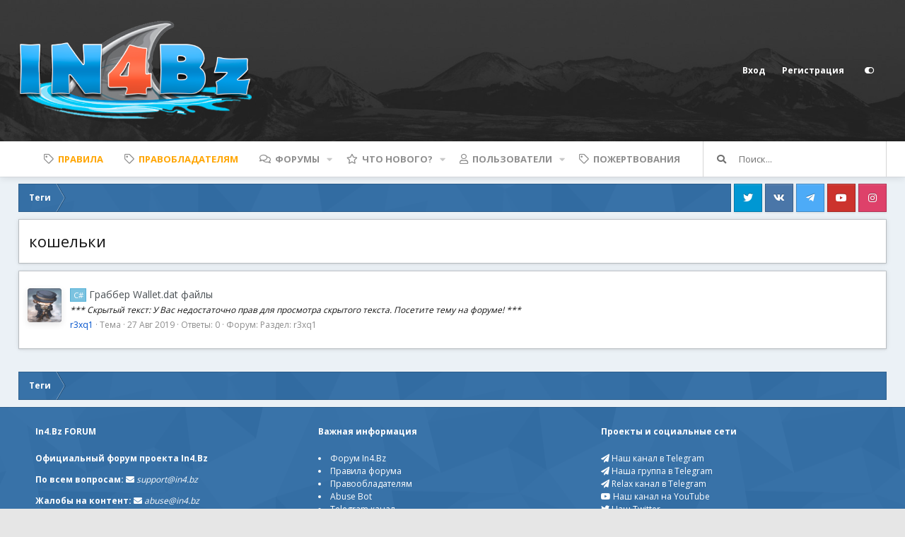

--- FILE ---
content_type: text/css; charset=utf-8
request_url: https://in4.bz/css.php?css=public%3Anotices.less%2Cpublic%3Aextra.less&s=3&l=2&d=1761123572&k=26fb2a690a012736342965dcdb0f5c52e9d280c7
body_size: 16763
content:
@charset "UTF-8";

/********* public:notices.less ********/
.notices {
  list-style: none;
  margin: 0;
  padding: 0;
}
.notices.notices--block .notice {
  margin-bottom: 10px;
}
.notices.notices--floating {
  margin: 0 20px 0 auto;
  width: 300px;
  max-width: 100%;
  z-index: 800;
}
@media (max-width: 340px) {
  .notices.notices--floating {
    margin-right: 10px;
  }
}
.notices.notices--floating .notice {
  margin-bottom: 20px;
}
.notices.notices--scrolling {
  display: flex;
  align-items: stretch;
  overflow: hidden;
  border: 1px solid #d9d9d9;
  margin-bottom: 10px;
}
.notices.notices--scrolling.notices--isMulti {
  margin-bottom: 30px;
}
.notices.notices--scrolling .notice {
  width: 100%;
  flex-grow: 0;
  flex-shrink: 0;
  border: none;
}
.noticeScrollContainer {
  margin-bottom: 10px;
}
.noticeScrollContainer .lSSlideWrapper {
  border: 1px solid #d9d9d9;
}
.noticeScrollContainer .notices.notices--scrolling {
  border: none;
  margin-bottom: 0;
}
.notice {
  position: relative;
  border: 1px solid #d9d9d9;
}
.notice:before,
.notice:after {
  content: " ";
  display: table;
}
.notice:after {
  clear: both;
}
.notice.notice--primary {
  color: #141414;
  background: #f4f5f5;
}
.notice.notice--accent {
  color: #54585e;
  background: #f1f2f3;
}
.notice.notice--accent a:not(.button--notice) {
  color: #787e86;
}
.notice.notice--dark {
  color: #fefefe;
  border: none;
  background: #141414;
}
.notice.notice--dark a:not(.button--notice) {
  color: #b4b4b4;
}
.notice.notice--light {
  color: #141414;
  background: #fefefe;
}
.notice.notice--light a:not(.button--notice) {
  color: #828282;
}
.notice.notice--enablePush {
  display: none;
}
@media (max-width: 900px) {
  .notice.notice--enablePush {
    padding: 3px 3px 12px;
    font-size: 12px;
  }
}
@media (max-width: 900px) {
  .notice.notice--cookie .notice-content {
    padding: 3px 3px 12px;
    font-size: 12px;
  }
  .notice.notice--cookie .notice-content .button--notice {
    font-size: 12px;
    padding: 3px 6px;
  }
  .notice.notice--cookie .notice-content .button--notice .button-text {
    font-size: 12px;
  }
}
.notices--block .notice {
  font-size: 13px;
  border-radius: 0px;
}
.notices--floating .notice {
  font-size: 11px;
  border-radius: 0px;
  box-shadow: 1px 1px 3px rgba(0, 0, 0, 0.25);
}
.notices--floating .notice.notice--primary {
  background-color: rgba(244, 245, 245, 0.8);
}
.notices--floating .notice.notice--accent {
  background-color: rgba(241, 242, 243, 0.8);
}
.notices--floating .notice.notice--dark {
  background-color: rgba(20, 20, 20, 0.8);
}
.notices--floating .notice.notice--light {
  background-color: rgba(254, 254, 254, 0.8);
}
.has-js .notices--floating .notice {
  display: none;
}
.notice.notice--hasImage .notice-content {
  margin-left: 72px;
  min-height: 72px;
}
@media (max-width: 900px) {
  .notice.notice--hidewide:not(.is-vis-processed) {
    display: none;
    visibility: hidden;
  }
}
@media (max-width: 650px) {
  .notice.notice--hidemedium:not(.is-vis-processed) {
    display: none;
    visibility: hidden;
  }
}
@media (max-width: 480px) {
  .notice.notice--hidenarrow:not(.is-vis-processed) {
    display: none;
    visibility: hidden;
  }
}
.notice-image {
  float: left;
  padding: 12px 0 12px 12px;
}
.notice-image img {
  max-width: 48px;
  max-height: 48px;
}
.notice-content {
  padding: 12px;
}
.notice-content a.notice-dismiss {
  float: right;
  color: inherit;
  font-size: 16px;
  line-height: 1;
  height: 1em;
  box-sizing: content-box;
  padding: 0 0 5px 5px;
  opacity: .5;
  -webkit-transition:  opacity 0.25s ease;
  transition:  opacity 0.25s ease;
  cursor: pointer;
}
.notice-content a.notice-dismiss:before {
  font-family: 'Font Awesome 5 Pro';
  font-size: inherit;
  font-style: normal;
  font-weight: 400;
  text-rendering: auto;
  -webkit-font-smoothing: antialiased;
  -moz-osx-font-smoothing: grayscale;
  content: "\f00d";
  display: inline-block;
  width: 0.6899999999999999em;
}
.notice-content a.notice-dismiss:hover {
  text-decoration: none;
  opacity: 1;
}
.notices--floating .notice-content a.notice-dismiss {
  font-size: 14px;
}

/********* public:extra.less ********/
/*
	----------------
	
	xenfocus styles
	
	----------------
*/
/*

	Global
	Flexbox
	Header
	Logo
	Navigation
	User links
	Search bar
	xenfocus Editor
	Breadcrumbs
	Social icons
	Background picker
	Content wrapper
	Nodes
	Node icons
	Node NEW badge
	Guest message
	Footer
	Mega footer
	Grid layout for nodes
	Blocks
	Topic List
	Topic View
	Profiles
	Sticky Sidebar
	Animated snow
	Holidays
	Other
	Bug fixes

*/
[data-focus-text]:after {
  content: attr(data-focus-text);
}
.node--unread .node-title:before {
  content: 'NEW';
}
.focus-editor-wrap {
  content: "Theme Editor";
}
.focus-guest .focus-guest-header:before {
  content: 'Welcome to ';
}
.structItemContainer-group--sticky:before {
  content: 'Sticky threads';
}
.structItemContainer-group--sticky:after {
  content: 'Regular threads';
}
html[lang="de-DE"] .node--unread .node-title:before {
  content: 'NEU';
}
html[lang="de-DE"] .focus-editor-wrap {
  content: "Themeneditor";
}
html[lang="de-DE"] .focus-guest .focus-guest-header:before {
  content: 'Willkommen zu ';
}
html[lang="de-DE"] .structItemContainer-group--sticky:before {
  content: 'Wichtige Threads';
}
html[lang="de-DE"] .structItemContainer-group--sticky:after {
  content: 'Normale Threads';
}
html[lang="de-DE"] [data-focus-text='Background Picker']:after {
  content: 'Hintergrundauswahl';
}
html[lang="de-DE"] [data-focus-text='Customize layout']:after {
  content: 'Layout anpassen';
}
html[lang="de-DE"] [data-focus-text='Save']:after {
  content: 'Speichern';
}
html[lang="de-DE"] [data-focus-text='Choose color']:after {
  content: 'Wahle eine Farbe';
}
html[lang="de-DE"] [data-toggle-class='focus-fluid'] .focus-editor-text:before {
  content: 'Flexible Breite?';
}
html[lang="de-DE"] [data-toggle-class='focus-fluid'] .focus-editor-text:after {
  content: 'Wenn Sie dies aktivieren, wird die Breite der Website vergrößert, sodass sie die Breite Ihres Browsers einnimmt. Nützlich für größere Bildschirme.';
}
html[lang="de-DE"] [data-toggle-class='focus-grid'] .focus-editor-text:before {
  content: 'Gitterstruktur?';
}
html[lang="de-DE"] [data-toggle-class='focus-grid'] .focus-editor-text:after {
  content: 'Wenn diese Option aktiviert ist, werden die Foren als Gitter anstelle einer Tabelle angezeigt.';
}
html[lang="de-DE"] [data-toggle-class='focus-sidebar-sticky'] .focus-editor-text:before {
  content: 'Klebrige Seitenleiste?';
}
html[lang="de-DE"] [data-toggle-class='focus-sidebar-sticky'] .focus-editor-text:after {
  content: 'Wenn diese Option aktiviert ist, möchte die Seitenleiste für einen einfachen Zugriff oben auf dem Bildschirm bleiben.';
}
html[lang="de-DE"] [data-toggle-class='focus-sidebar-flip'] .focus-editor-text:before {
  content: 'Seitenleiste umdrehen?';
}
html[lang="de-DE"] [data-toggle-class='focus-sidebar-flip'] .focus-editor-text:after {
  content: 'Flip die Seitenleiste zwischen den linken und rechten Seiten.';
}
/*
	----------------
	- Global
	----------------
*/
.p-pageWrapper {
  z-index: 1;
  background: none;
}
@media (min-width: 651px) {
  .p-pageWrapper {
    padding-top: 0px;
    padding-bottom: 0px;
  }
}
@media (min-width: 651px) {
  .p-header-inner,
  .p-nav-inner,
  .p-sectionLinks-inner,
  .p-body-inner,
  .p-footer-inner {
    width: calc(100% - (10px * 2));
  }
}
@media (min-width: 651px) {
  .focus-width {
    max-width: 1200px;
    width: calc(100% - (10px * 2));
    margin: 0 auto;
  }
  .focus-width .focus-width {
    width: auto;
    max-width: none;
    margin: 0;
  }
}
.focus-width .p-staffBar-inner,
.focus-width .p-header-inner,
.focus-width .p-nav-inner,
.focus-width .p-sectionLinks-inner,
.focus-width .p-body-inner,
.focus-width .p-footer-inner {
  max-width: none;
  width: auto;
  margin: 0;
}
.focus-width .p-body-inner {
  width: 100%;
}
@media (min-width: 650px) {
  .focus-fluid .focus-width,
  .focus-fluid .p-staffBar-inner,
  .focus-fluid .p-header-inner,
  .focus-fluid .p-nav-inner,
  .focus-fluid .p-sectionLinks-inner,
  .focus-fluid .p-body-inner,
  .focus-fluid .p-footer-inner {
    max-width: 96%;
  }
  .focus-fluid .focus-width .p-staffBar-inner,
  .focus-fluid .focus-width .p-header-inner,
  .focus-fluid .focus-width .p-nav-inner,
  .focus-fluid .focus-width .p-sectionLinks-inner,
  .focus-fluid .focus-width .p-body-inner,
  .focus-fluid .focus-width .p-footer-inner {
    max-width: 100%;
  }
}
.focus-editor-open .focus-width,
.focus-editor-open .p-staffBar-inner,
.focus-editor-open .p-header-inner,
.focus-editor-open .p-nav-inner,
.focus-editor-open .p-sectionLinks-inner,
.focus-editor-open .p-body-inner,
.focus-editor-open .p-footer-inner {
  transition: max-width 0.3s linear;
}
/*
	----------------
	- Flexbox
	----------------
*/
.flex,
.flex-inline {
  display: flex;
  align-items: center;
  justify-content: flex-start;
}
.flex-inline {
  display: inline-flex;
}
.flex > *,
.flex-inline > * {
  flex: 0 0 auto;
}
.flex-aS {
  align-items: flex-start;
}
.flex-aC {
  align-items: center;
}
.flex-aE {
  align-items: flex-end;
}
.flex-aF {
  align-items: stretch;
}
.flex-jS {
  justify-content: flex-start;
}
.flex-jC {
  justify-content: center;
}
.flex-jE {
  justify-content: flex-end;
}
.flex-jA {
  justify-content: space-around;
}
.flex-jB {
  justify-content: space-between;
}
.flex00 {
  flex: 0 0 auto;
}
.flex10 {
  flex: 1 0 auto;
}
.flex11 {
  flex: 1 1 auto;
}
.flex01 {
  flex: 0 1 auto;
}
.flex-column {
  flex-direction: column;
}
.flex-wrap {
  flex-wrap: wrap;
}
@media (max-width: 650px) {
  .flex-aS-m {
    align-items: flex-start;
  }
  .flex-aC-m {
    align-items: center;
  }
  .flex-aE-m {
    align-items: flex-end;
  }
  .flex-aF-m {
    align-items: stretch;
  }
  .flex-jS-m {
    justify-content: flex-start;
  }
  .flex-jC-m {
    justify-content: center;
  }
  .flex-jE-m {
    justify-content: flex-end;
  }
  .flex-jA-m {
    justify-content: space-around;
  }
  .flex-jB-m {
    justify-content: space-between;
  }
  .flex00-m {
    flex: 0 0 auto;
  }
  .flex10-m {
    flex: 1 0 auto;
  }
  .flex11-m {
    flex: 1 1 auto;
  }
  .flex01-m {
    flex: 0 1 auto;
  }
  .flex-column-m {
    flex-direction: column;
  }
  .hide-m {
    display: none;
  }
}
@media (max-width: 480px) {
  .flex-aS-n {
    align-items: flex-start;
  }
  .flex-aC-n {
    align-items: center;
  }
  .flex-aE-n {
    align-items: flex-end;
  }
  .flex-aF-n {
    align-items: stretch;
  }
  .flex-jS-n {
    justify-content: flex-start;
  }
  .flex-jC-n {
    justify-content: center;
  }
  .flex-jE-n {
    justify-content: flex-end;
  }
  .flex-jA-n {
    justify-content: space-around;
  }
  .flex-jB-n {
    justify-content: space-between;
  }
  .flex00-n {
    flex: 0 0 auto;
  }
  .flex10-n {
    flex: 1 0 auto;
  }
  .flex11-n {
    flex: 1 1 auto;
  }
  .flex01-n {
    flex: 0 1 auto;
  }
  .flex-column-n {
    flex-direction: column;
  }
  .hide-n {
    display: none;
  }
}
/*
	----------------
	- Header
	----------------
*/
#header {
  display: block;
}
#header .focus-ad:empty,
#header .focus-ad:not(:empty) + .focus-wrap-search {
  display: none;
}
.p-header-inner {
  padding: 0;
}
.p-header-content {
  padding: 0;
  flex-wrap: nowrap;
}
@media (min-width: 651px) {
  .focus-width .p-header-content {
    padding: 0 20px;
  }
}
/*
	----------------
	- Logo
	----------------
*/
.p-header-logo {
  margin: 0;
  max-width: none;
}
.p-header-logo a {
  height: 200px;
  color: #ffffff;
  display: inline-flex;
  align-items: center;
  justify-content: center;
  font-family: inherit;
  font-size: 24px;
  vertical-align: top;
}
@media (max-width: 650px) {
  .p-header-logo a {
    font-size: 18px;
  }
}
@media (max-width: 650px) {
  .p-header-logo a {
    height: 90px;
  }
}
.p-header-logo .focus-mini-logo {
  display: flex;
  align-items: center;
  justify-content: flex-start;
  height: 200px;
  margin-right: 20px;
}
@media (max-width: 650px) {
  .p-header-logo .focus-mini-logo {
    height: 90px;
  }
}
.p-header-logo span {
  line-height: 1;
  display: block;
}
.p-header-logo .focus-logo-slogan {
  opacity: 0.75;
  font-size: 0.5em;
  margin-top: 0.9em;
  white-space: nowrap;
}
.p-header-logo.p-header-logo--image img {
  max-height: 200px;
}
@media (max-width: 650px) {
  .p-header-logo.p-header-logo--image img {
    max-width: 100vw;
    max-height: 90px;
  }
}
@media (max-width: 650px) {
  .p-header-logo {
    width: 100%;
    text-align: center;
  }
  .p-header-logo a {
    align-items: center;
  }
}
.focus-mobile-navigation {
  flex: 0 0 auto;
  display: flex;
  align-self: stretch;
}
@media (min-width: 651px) {
  .focus-mobile-navigation {
    display: none;
  }
}
.focus-mobile-logo {
  display: none;
  color: #121212;
  font-weight: bold;
}
.focus-mobile-logo a {
  display: flex;
  align-items: center;
  overflow: hidden;
  text-decoration: none;
}
.focus-mobile-logo img {
  max-height: 44px;
}
/*
	----------------
	- Navigation
	----------------
*/
.focus-wrap-nav {
  flex: 0 1 auto;
}
@media (max-width: 650px) {
  .p-header .focus-wrap-nav,
  .p-header .focus-wrap-search,
  .p-header .focus-wrap-user {
    display: none;
  }
  .p-nav .focus-wrap-nav,
  .p-nav .focus-wrap-search {
    display: none;
  }
}
@media (min-width: 651px) {
  .focus-wrap-user:nth-last-child(3) {
    display: none;
  }
}
.p-header .focus-wrap-nav {
  margin-left: 10px;
}
.p-nav {
  z-index: 2;
  position: relative;
}
.p-nav .focus-wrap-nav {
  overflow: hidden;
}
@media (min-width: 651px) {
  .p-nav {
    z-index: 2;
    position: relative;
  }
  .p-nav .focus-wrap-nav {
    overflow: hidden;
  }
}
.p-navSticky.is-sticky {
  box-shadow: none;
}
.p-nav-inner {
  align-items: center;
  justify-content: space-between;
}
.p-nav-inner::before,
.p-nav-inner::after {
  display: none;
}
@media (max-width: 650px) {
  .has-js .p-nav-inner {
    min-height: 44px;
  }
}
.p-nav-scroller {
  margin: 0;
}
.p-nav-list {
  line-height: 50px;
}
.p-nav-list .p-navEl-link,
.p-nav-list .p-navEl-splitTrigger {
  padding-top: 0;
  padding-bottom: 0;
}
.p-nav-list a {
  color: inherit;
}
.p-nav-list::before {
  width: 0;
}
.p-nav-list::after {
  width: 0;
}
.p-nav-list > li {
  font-size: 13px;
}
.p-nav-list > li:first-child .p-navEl {
  margin-left: 0;
}
.p-nav-list > li:last-child .p-navEl {
  margin-right: 0;
}
.focus-content .p-navSticky:not(.is-sticky),
.focus-content .p-nav {
  border-top-left-radius: inherit;
  border-top-right-radius: inherit;
}
.p-navEl,
.p-navEl-link,
.p-navEl-splitTrigger,
.p-nav-list .p-navEl.is-menuOpen {
  border-radius: inherit;
}
.p-navEl-splitTrigger {
  border-top-left-radius: 0;
  border-bottom-left-radius: 0;
}
.p-nav-list .p-navEl,
.p-navEl-link,
.p-navEl-splitTrigger {
  transition: none;
}
.p-navEl-splitTrigger {
  position: relative;
}
.p-navEl-splitTrigger:before {
  content: '';
  position: absolute;
  top: 0;
  left: 0;
  right: 0;
  bottom: 0;
  background: currentcolor;
  border-radius: inherit;
  opacity: 0;
}
.p-navEl-splitTrigger.is-menuOpen:before,
.p-navEl-splitTrigger:hover:before {
  opacity: 0.07;
}
.p-nav-list .p-navEl:not(.is-selected):not(.is-menuOpen) .p-navEl-link:hover {
  background: none;
}
.p-nav-list .p-navEl:not(.is-selected):not(.is-menuOpen) .p-navEl-splitTrigger:hover {
  background: none;
}
.p-navSticky--primary.is-sticky .p-nav-list .p-navEl.is-selected .p-navEl-splitTrigger::before {
  display: none;
}
.p-navEl-splitTrigger {
  margin-left: -10px;
}
.p-nav-list .p-navEl.is-selected .p-navEl-splitTrigger {
  display: block;
}
#XF .p-navEl-link.p-navEl-link--splitMenu {
  padding-right: 15px;
}
.p-sectionLinks {
  display: none;
}
.focus-wrap-nav .p-navEl-link:before {
  content: '\f02b';
  font-family: 'Font Awesome 5 Pro';
  font-size: inherit;
  font-style: normal;
  font-weight: 400;
  font-size: 14px;
  display: inline-block;
  transform: translate(0, 0);
  font-weight: normal;
  text-rendering: auto;
  -webkit-font-smoothing: antialiased;
  -moz-osx-font-smoothing: grayscale;
  margin-right: 6px;
}
.focus-wrap-nav .p-navEl-link[data-nav-id="home"]:before {
  content: '\f015';
}
.focus-wrap-nav .p-navEl-link[data-nav-id="xenfocus_styles"]:before {
  content: '\f00a';
}
.focus-wrap-nav .p-navEl-link[data-nav-id="forums"]:before {
  content: '\f086';
}
.focus-wrap-nav .p-navEl-link[data-nav-id="whatsNew"]:before {
  content: '\f005';
}
.focus-wrap-nav .p-navEl-link[data-nav-id="members"]:before {
  content: '\f007';
}
.focus-wrap-nav .p-navEl-link[data-nav-id="xfmg"]:before {
  content: '\f03e';
}
.focus-wrap-nav .p-navEl-link[data-nav-id="xfrm"]:before {
  content: '\f019';
}
.p-nav-scroller .hScroller-action {
  color: rgba(94, 94, 94, 0.7);
  padding: 0;
}
html[dir='ltr'] .p-nav-scroller .hScroller-action.hScroller-action--start,
html[dir='rtl'] .p-nav-scroller .hScroller-action.hScroller-action--end {
  background-image: linear-gradient(to left, rgba(255, 255, 255, 0) 0%, #ffffff 60%);
}
html[dir='ltr'] .p-nav-scroller .hScroller-action.hScroller-action--end,
html[dir='rtl'] .p-nav-scroller .hScroller-action.hScroller-action--start {
  background-image: linear-gradient(to right, rgba(255, 255, 255, 0) 0%, #ffffff 60%);
}
.p-nav-scroller .hScroller-action:hover {
  color: rgba(145, 145, 145, 0.7);
}
.p-nav-scroller .hScroller-action:after {
  font-size: 10px;
  border-radius: 4px;
  background: rgba(94, 94, 94, 0.25);
  width: 20px;
  line-height: 20px;
  text-align: center;
  -webkit-backdrop-filter: blur(5px);
  backdrop-filter: blur(5px);
}
.p-nav-scroller .hScroller-action:hover:after {
  background: rgba(94, 94, 94, 0.4);
}
html[dir='ltr'] .p-header .p-nav-scroller .hScroller-action.hScroller-action--start,
html[dir='rtl'] .p-header .p-nav-scroller .hScroller-action.hScroller-action--end {
  background-image: linear-gradient(to left, rgba(38, 38, 38, 0) 0%, rgba(38, 38, 38, 0.85) 60%);
}
html[dir='ltr'] .p-header .p-nav-scroller .hScroller-action.hScroller-action--end,
html[dir='rtl'] .p-header .p-nav-scroller .hScroller-action.hScroller-action--start {
  background-image: linear-gradient(to right, rgba(38, 38, 38, 0) 0%, rgba(38, 38, 38, 0.85) 60%);
}
.focus-nav-arrows .p-nav-scroller {
  display: flex;
  align-items: center;
}
.focus-nav-arrows .hScroller-scroll {
  order: 2;
  flex: 1 1 auto;
}
.focus-nav-arrows .hScroller-action {
  position: relative;
  display: block;
  flex: 0 0 auto;
}
.focus-nav-arrows .hScroller-action:not(.is-active) {
  opacity: 0.5;
  pointer-events: none;
}
.focus-nav-arrows .hScroller-action--start {
  order: 1;
}
.focus-nav-arrows .hScroller-action--end {
  order: 3;
}
/*
	----------------
	- User links
	----------------
*/
.focus-wrap-user {
  flex: 0 0 auto;
  color: #ffffff;
}
@media (max-width: 650px) {
  .p-nav-inner .focus-wrap-user {
    color: #5e5e5e;
  }
}
@media (min-width: 651px) {
  .p-nav-opposite {
    margin: 0;
  }
}
.p-navgroup {
  display: flex;
  border-radius: 3px;
  text-transform: none;
}
@media (min-width: 651px) {
  .p-navgroup {
    border-color: rgba(255, 255, 255, 0.15);
    border-style: solid;
    border-width: 0px;
    font-size: 12px;
    background-color: transparent;
    background-image: none;
    font-weight: 700;
  }
}
.p-navSticky.is-sticky .p-nav .p-account {
  border-radius: 3px;
}
.p-navgroup-link {
  border-color: rgba(255, 255, 255, 0.15);
  border-style: solid;
  background-clip: padding-box !important;
  height: 42px;
  padding-top: 0;
  padding-bottom: 0;
  display: flex;
  align-items: center;
  color: inherit;
  float: none;
}
html .p-navgroup-link {
  border: 0 solid rgba(255, 255, 255, 0.15);
  border-width: 0px;
  border-left-width: 0;
}
html .p-navgroup-link:first-of-type {
  border-left-width: 0;
}
@media (min-width: 901px) {
  .p-navgroup-link i {
    margin-right: 7px;
  }
}
@media (max-width: 900px) {
  .p-navgroup-link {
    height: 40px;
  }
}
@media (min-width: 651px) {
  #XF .p-navgroup-link {
    border-radius: inherit;
  }
  .p-navgroup-link.is-menuOpen,
  .p-navgroup-link:hover {
    color: #ffffff;
    background-color: rgba(255, 255, 255, 0.1);
  }
}
@media (max-width: 650px) {
  #XF .p-navgroup-link {
    border-radius: inherit;
  }
  .p-navgroup-link.is-menuOpen,
  .p-navgroup-link:hover {
    color: #5e5e5e;
    background-color: rgba(94, 94, 94, 0.15);
  }
}
.p-navgroup.p-discovery {
  margin: 0;
}
.p-navgroup-linkText {
  font-weight: 700;
}
.p-navgroup-link--user {
  display: flex;
  align-items: center;
}
@media (min-width: 901px) {
  #XF .p-navgroup-link--user .avatar {
    height: 28px;
    width: 28px;
    margin-left: -3px;
    margin-right: 9px;
  }
  .p-navgroup-link--user .avatar.avatar--default--dynamic {
    font-size: inherit;
    display: inline-flex;
    justify-content: center;
    align-items: center;
  }
}
.p-navgroup-link--user .avatar::after {
  border-color: rgba(255, 255, 255, 0.15);
}
@media (min-width: 651px) {
  .p-navgroup-link--whatsnew {
    display: none;
  }
}
.p-nav-list .p-navEl.is-menuOpen,
.p-navgroup-link.is-menuOpen {
  box-shadow: none;
}
.p-navgroup-link.badgeContainer {
  opacity: 1;
}
@media (max-width: 480px) {
  .p-navgroup--member .p-navgroup-link {
    margin: 0;
  }
}
.js-visitorMenuBody .menu-row--highlighted {
  background: #f6f6f6;
}
@media (min-width: 651px) {
  .p-discovery {
    display: none;
  }
}
/*
	----------------
	- Search bar
	----------------
*/
.focus-wrap-search {
  position: relative;
  flex: 0 0 auto;
  margin-left: 10px;
}
.focus-search {
  width: 260px;
  line-height: 50px;
  background-color: transparent;
  background-image: none;
  color: #333333;
  border: 1px solid rgba(51, 51, 51, 0.2);
  border-radius: 0px;
  font-size: inherit;
  border-left-width: 1px;
  border-right-width: 1px;
}
@media (max-width: 650px) {
  .focus-search {
    display: none;
  }
}
.focus-search-flex {
  display: flex;
  align-items: center;
  position: relative;
}
.focus-search-prefix {
  order: 1;
  flex: 0 0 auto;
  width: 50px;
  text-align: center;
  opacity: 0.7;
  transition: opacity 0.2s linear;
}
.focus-search input:focus ~ .focus-search-prefix {
  opacity: 1;
}
.focus-search input {
  background: none;
  border: 0;
  outline: none;
  color: inherit;
  order: 2;
  flex: 1 1 auto;
  padding: 0;
  display: block;
  width: 100%;
  min-width: 0;
  line-height: 50px;
  height: 50px;
}
.focus-search input::placeholder {
  color: inherit;
  opacity: 0.7;
}
.focus-search-menu {
  position: absolute;
  top: 100%;
  z-index: 200;
  margin-top: 11px;
  left: 0;
  right: 0;
  color: #141414;
  background: #ffffff;
  box-shadow: 0px 10px 20px rgba(0, 0, 0, 0.15), rgba(0, 0, 0, 0.1) 0px 0px 0px 1px;
  border-radius: 0px;
  transform: translateY(-12px);
  opacity: 0;
  pointer-events: none;
  visibility: hidden;
  transition: all linear 0.2s;
}
.focus-search-menu-active .focus-search-menu {
  transform: translateY(0);
  opacity: 1;
  pointer-events: auto;
  visibility: visible;
}
.focus-search-menu::before,
.focus-search-menu::after {
  content: '';
  position: absolute;
  top: -14px;
  left: 10px;
  width: 14px;
  height: 14px;
  border: 7px solid transparent;
  border-bottom-color: rgba(0, 0, 0, 0.1);
  box-sizing: border-box;
}
.focus-search-menu::before {
  margin-top: -1px;
}
.focus-search-menu::after {
  border-bottom-color: #ffffff;
}
.focus-search-menu .menu-row {
  padding: 10px;
  border-top: 1px solid rgba(20, 20, 20, 0.08);
}
.focus-search-menu .menu-row:first-of-type {
  border-top-width: 0;
}
.focus-search-menu .menu-footer {
  background: #eeeeee;
  border-bottom-left-radius: inherit;
  border-bottom-right-radius: inherit;
  padding: 7px;
}
.focus-search-menu .menu-footer-controls {
  float: none !important;
  display: flex;
  justify-content: space-between;
  align-items: center;
  flex-wrap: wrap;
}
.focus-search-menu .menu-footer-controls > * {
  flex: 1 0 auto;
  margin: 3px;
}
.focus-search-menu a.button {
  color: #f4f5f5;
}
.focus-search-menu .button {
  padding: 0;
  line-height: 30px;
}
.focus-search-menu .button-text {
  display: block;
  position: relative;
  padding-left: 30px;
}
.focus-search-menu .menu-footer .button-text:before {
  font-size: 14px;
  line-height: inherit;
  position: absolute;
  top: 0;
  left: 0;
  margin: 0;
  width: 30px;
  background: rgba(244, 245, 245, 0.2);
  border-top-left-radius: 0px;
  border-bottom-left-radius: 0px;
}
.focus-search-menu .menu-footer a .button-text:before {
  content: '\f1de';
  font-family: 'Font Awesome 5 Pro';
  font-size: inherit;
  font-style: normal;
  font-weight: 400;
  text-rendering: auto;
  -webkit-font-smoothing: antialiased;
  -moz-osx-font-smoothing: grayscale;
}
/*
	----------------
	- xenfocus Editor
	----------------
*/
.p-navgroup-link[data-xenfocus-editor] span:before,
.p-footer-row [data-xenfocus-editor]:before {
  content: "\f205";
  font-family: 'Font Awesome 5 Pro';
  font-size: inherit;
  font-style: normal;
  font-weight: 400;
  transform: translate(0, 0);
  font-weight: normal;
  text-rendering: auto;
  -webkit-font-smoothing: antialiased;
  -moz-osx-font-smoothing: grayscale;
  margin: 0 5px;
}
[data-xenfocus-editor] {
  cursor: pointer;
}
.focus-editor-wrap {
  display: flex;
  position: fixed;
  top: 0;
  left: 0;
  width: 100%;
  height: 100%;
  z-index: 10;
  align-items: center;
  justify-content: center;
  visibility: hidden;
  opacity: 0;
  transition: all 0.25s ease-in-out;
}
.focus-editor-open .focus-editor-wrap {
  visibility: visible;
  opacity: 1;
}
.focus-editor-wrap .focus-editor-overlay {
  background: rgba(0, 0, 0, 0.2);
  -webkit-backdrop-filter: blur(5px);
  backdrop-filter: blur(5px);
  position: absolute;
  top: 0;
  left: 0;
  right: 0;
  bottom: 0;
}
.focus-editor {
  box-shadow: rgba(0, 0, 0, 0.3) 0px 10px 10px, rgba(0, 0, 0, 0.4) 0px 15px 50px;
  border-radius: 4px;
  background: #ffffff;
  position: relative;
  width: 98%;
  max-width: 1000px;
  transition: all 0.25s ease-in-out;
  transform: translateY(-50px);
}
.focus-editor .focus-editor-scroll {
  max-height: calc(100vh - 200px);
  overflow: auto;
  border-radius: inherit;
}
.focus-editor-open .focus-editor {
  transform: translateY(0);
}
.focus-editor .focus-editor-panel {
  padding: 20px;
  display: flex;
  align-items: center;
  justify-content: flex-start;
}
.focus-editor hr {
  display: none;
}
.focus-editor h4 {
  margin: 0;
  display: block;
  background: #f6f6f6;
  border: 1px solid #dddddd;
  border-width: 1px 0;
  padding: 20px;
}
.focus-editor h4:only-child {
  display: none;
}
.focus-editor .focus-editor-scroll > div:first-of-type h4 {
  border-top: 0;
}
.focus-editor .focus-editor-save {
  padding: 20px;
  text-align: right;
  background: #f6f6f6;
  border-top: 1px solid #dddddd;
  border-bottom-left-radius: inherit;
  border-bottom-right-radius: inherit;
}
.focus-editor .focus-editor-save button {
  display: inline-flex;
  border: 0;
  border: 1px solid rgba(0, 0, 0, 0.2);
  box-shadow: inset rgba(255, 255, 255, 0.16) 0px 1px 0px;
  border-radius: 3px;
  background-color: #2aad55;
  color: #fff;
  font-weight: bold;
  padding: 0;
  line-height: 44px;
  position: relative;
  transition: background-color 0.2s linear;
}
.focus-editor .focus-editor-save button:before {
  flex: 0 0 auto;
  font-family: 'Font Awesome 5 Pro';
  font-size: inherit;
  font-style: normal;
  font-weight: 400;
  text-rendering: auto;
  -webkit-font-smoothing: antialiased;
  -moz-osx-font-smoothing: grayscale;
  font-weight: normal;
  font-size: 14px;
  content: '\f00c';
  padding: 0 12px;
  background: rgba(255, 255, 255, 0.18);
  background-clip: padding-box;
  border-top-left-radius: inherit;
  border-bottom-left-radius: inherit;
  border: 1px solid rgba(0, 0, 0, 0.12);
  border-width: 0 1px 0 0;
}
.focus-editor .focus-editor-save button:after {
  flex: 0 0 auto;
  padding: 0 18px;
}
.focus-editor .focus-editor-save button:hover {
  background-color: #2fc25f;
}
.focus-editor .focus-editor-save button:active {
  top: 1px;
}
@media (max-width: 900px) {
  .focus-editor .focus-editor-panel[data-toggle-class="focus-sidebar-sticky"],
  .focus-editor .focus-editor-panel[data-toggle-class="focus-sidebar-flip"] {
    display: none;
  }
}
@media (max-width: 1200px) {
  .focus-editor .focus-editor-panel[data-toggle-class="focus-fluid"] {
    display: none;
  }
}
.focus-editor-toggle {
  position: relative;
  flex: 0 0 auto;
  margin-right: 20px;
}
.focus-editor-toggle i.focus-toggle {
  background: #e6e6e6;
  display: block;
  border-radius: 15px;
  position: relative;
  z-index: 0;
  width: 50px;
  height: 30px;
}
.focus-editor-toggle i.focus-toggle:before {
  content: '';
  position: absolute;
  top: 0;
  left: 0;
  right: 0;
  bottom: 0;
  background: #2aad55;
  border-radius: inherit;
  /*transform: scale(0);
			transform-origin: 50% 50%;
			transition: transform 0.25s ease-in-out; */
  opacity: 0;
  transition: opacity 0.25s linear;
}
.focus-editor-toggle i.focus-toggle i {
  position: absolute;
  top: 0;
  left: 0;
  bottom: 0;
  width: 30px;
  transform: translateX(0);
  transition: transform 0.3s ease-in-out;
  border-radius: inherit;
  padding: 2px;
}
.focus-editor-toggle i.focus-toggle i:before {
  content: '';
  background: #ffffff;
  box-shadow: rgba(0, 0, 0, 0.25) 0px 3px 6px;
  border-radius: inherit;
  display: block;
  height: 100%;
}
.focus-editor-toggle i.focus-toggle:after {
  content: '';
  position: absolute;
  top: 0;
  left: 0;
  right: 0;
  bottom: 0;
  border-radius: inherit;
  border: 2px solid rgba(0, 0, 0, 0.15);
}
.focus-editor-toggle input[type='radio'] {
  display: block;
  position: absolute;
  top: 0;
  left: 0;
  width: 50px;
  height: 30px;
  opacity: 0;
  z-index: 5;
  border-radius: 0;
  -moz-appearance: none;
  -webkit-appearance: none;
  appearance: none;
  cursor: pointer;
}
.focus-editor-toggle input[type='radio']:checked {
  display: none;
}
.focus-editor-toggle input[type='radio']:nth-of-type(2):checked ~ .focus-toggle:before {
  transform: scale(1);
  opacity: 1;
}
.focus-editor-toggle input[type='radio']:nth-of-type(2):checked ~ .focus-toggle i {
  transform: translateX(20px);
}
html[dir='rtl'] .focus-editor-toggle input[type='radio']:nth-of-type(2):checked ~ .focus-toggle i {
  transform: translateX(-20px);
}
.focus-editor-text {
  flex: 1 1 auto;
}
.focus-editor-text:before {
  content: attr(data-setting-title);
  display: block;
  font-weight: bold;
  margin-bottom: 4px;
}
.focus-editor-text:after {
  content: attr(data-setting-desc);
  opacity: 0.6;
  display: block;
}
/*
	----------------
	- Breadcrumbs
	----------------
*/
.focus-breadcrumb {
  display: flex;
}
@media (max-width: 650px) {
  .focus-breadcrumb {
    flex-direction: column;
    align-items: center;
  }
}
.focus-breadcrumb .p-breadcrumbs {
  flex: 1 1 auto;
  width: 100%;
}
.p-breadcrumbs {
  color: #ffffff;
  background-color: #4a5054;
  background-image: none;
  border-radius: 0px;
  font-size: 12px;
  overflow: hidden;
  line-height: 40px;
  margin-bottom: 10px;
  position: relative;
  z-index: 0;
}
.p-breadcrumbs::before {
  display: block;
  position: absolute;
  top: 0;
  left: 0;
  right: 0;
  bottom: 0;
  border-width: 1px;
  border-style: solid;
  border-color: rgba(2, 3, 3, 0.25);
  border-radius: inherit;
  pointer-events: none;
  z-index: 2;
}
.p-breadcrumbs > li {
  margin: 0;
  font-size: inherit;
  padding-left: 15px;
}
.p-breadcrumbs > li:first-child {
  border-top-left-radius: inherit;
  border-bottom-left-radius: inherit;
}
.p-breadcrumbs > li::before,
.p-breadcrumbs > li::after {
  display: none;
}
.p-breadcrumbs > li a {
  padding: 0 15px;
  position: relative;
  z-index: 1;
  display: block;
  overflow: visible;
  max-width: none;
  text-decoration: none;
  color: inherit;
  margin-left: -15px;
  /* Hover */
  /* Active */
}
.p-breadcrumbs > li a:hover {
  color: #ffffff;
}
.p-breadcrumbs > li a::before,
.p-breadcrumbs > li a::after {
  border-style: solid;
  border-width: 0;
  border-right-width: 1px;
  border-color: rgba(0, 0, 0, 0.25);
  color: rgba(255, 255, 255, 0.4);
  box-shadow: inset currentColor -1px 0px 0px 0px;
  content: '';
  position: absolute;
  height: 50%;
  width: 100%;
  right: 0;
  z-index: -1;
  box-sizing: border-box;
  transform-origin: 100% 50%;
}
html[dir='rtl'] .p-breadcrumbs > li a:before,
html[dir='rtl'] .p-breadcrumbs > li a:after {
  box-shadow: inset currentColor 1px 0px 0px 0px;
}
.p-breadcrumbs > li a::before {
  top: 0;
  transform: skewX(30deg);
}
.p-breadcrumbs > li a::after {
  top: 50%;
  transform: skewX(-30deg);
}
html[dir='rtl'] .p-breadcrumbs > li a:before {
  transform: skewX(-30deg);
}
html[dir='rtl'] .p-breadcrumbs > li a:after {
  transform: skewX(30deg);
}
.p-breadcrumbs > li a:hover::before,
.p-breadcrumbs > li a:hover::after {
  background: rgba(255, 255, 255, 0.1);
}
.p-breadcrumbs > li a:active::before,
.p-breadcrumbs > li a:active::after {
  background: rgba(0, 0, 0, 0.05);
  color: rgba(0, 0, 0, 0.05);
  box-shadow: inset currentColor -2px 1px 1px;
}
.p-breadcrumbs > li a:active::after {
  box-shadow: inset currentColor -2px -1px 1px;
}
.p-breadcrumbs > li:first-of-type a::before,
.p-breadcrumbs > li:first-of-type a::after {
  width: calc(100% + 20px);
}
@media (max-width: 480px) {
  .p-breadcrumbs > li a {
    padding: 0 22px;
  }
  .p-breadcrumbs > li a::before,
  .p-breadcrumbs > li a::after {
    transform: skewX(-30deg);
    width: calc(100% + 20px);
  }
  .p-breadcrumbs > li a::after {
    transform: skewX(30deg);
  }
}
/*
	----------------
	- Social icons
	----------------
*/
.xenfocus-social {
  color: #fff;
  border-radius: 0px;
  display: flex;
  align-items: center;
  justify-content: flex-start;
  flex: 0 0 auto;
  margin: 0;
  margin-bottom: 10px;
  padding: 0;
  list-style: none;
  text-align: center;
  text-shadow: rgba(0, 0, 0, 0.3) 0px -1px 0px;
}
.xenfocus-social li {
  line-height: 40px;
  flex: 0 0 auto;
  margin: 0;
  padding: 0;
  border-radius: inherit;
  list-style: none;
  padding-left: 4px;
}
.xenfocus-social a {
  color: inherit;
  box-shadow: rgba(0, 0, 0, 0.1) 0px 1px 3px;
  border-radius: inherit;
  display: flex;
  align-items: center;
  text-decoration: none;
  outline: none;
  position: relative;
  font-size: 12px;
  padding-right: 12px;
}
.xenfocus-social a:active {
  box-shadow: inset rgba(0, 0, 0, 0.4) 0px 1px 3px;
  top: 1px;
}
.xenfocus-social a:before {
  content: "\f1e0";
  background: rgba(255, 255, 255, 0.12);
  border-radius: inherit;
  width: 40px;
  text-align: center;
  font-family: 'Font Awesome 5 Brands';
  font-size: inherit;
  font-style: normal;
  font-weight: 400;
  text-rendering: auto;
  font-size: 14px;
  font-weight: normal;
  -webkit-font-smoothing: antialiased;
  -moz-osx-font-smoothing: grayscale;
  transform: translate(0, 0);
  pointer-events: none;
  border-top-right-radius: 0;
  border-bottom-right-radius: 0;
  margin-right: 12px;
}
html[dir='ltr'] .xenfocus-social a:before {
  box-shadow: inset rgba(255, 255, 255, 0.12) -1px 0px 0px 0px, rgba(0, 0, 0, 0.1) 1px 0px 0px 0px;
}
html[dir='rtl'] .xenfocus-social a:before {
  box-shadow: inset rgba(255, 255, 255, 0.12) 1px 0px 0px 0px, rgba(0, 0, 0, 0.1) -1px 0px 0px 0px;
}
.xenfocus-social a:after {
  border: 1px solid rgba(0, 0, 0, 0.2);
  box-shadow: inset rgba(255, 255, 255, 0.15) 0px 1px 0px;
  content: '';
  position: absolute;
  top: 0;
  left: 0;
  right: 0;
  bottom: 0;
  pointer-events: none;
  border-radius: inherit;
}
.xenfocus-social a:hover:after {
  background: rgba(255, 255, 255, 0.2);
}
.xenfocus-social a:active:after {
  background: rgba(0, 0, 0, 0.1);
}
#XF .xenfocus-social a:empty {
  padding: 0;
}
#XF .xenfocus-social a:empty:before {
  border-radius: inherit;
  margin: 0;
  box-shadow: none;
  background: transparent;
}
.xenfocus-social a {
  background: #999;
}
.xenfocus-social a:before {
  content: "\f1e0";
}
.xenfocus-social a[href*='discordapp.com'] {
  background: #7289da;
}
.xenfocus-social a[href*='discordapp.com']:before {
  content: "\f130";
}
.xenfocus-social a[href*='dropbox.com'] {
  background: #007fe5;
}
.xenfocus-social a[href*='dropbox.com']:before {
  content: "\f16b";
}
.xenfocus-social a[href*='mailto:'] {
  background: #444444;
}
.xenfocus-social a[href*='mailto:']:before {
  content: "\f01c";
}
.xenfocus-social a[href*='facebook.com'] {
  background: #304c87;
}
.xenfocus-social a[href*='facebook.com']:before {
  content: "\f09a";
}
.xenfocus-social a[href*='flickr.com'] {
  background: #fe2997;
}
.xenfocus-social a[href*='flickr.com']:before {
  content: "\f16e";
}
.xenfocus-social a[href*='google.com'] {
  background: #df6b39;
}
.xenfocus-social a[href*='google.com']:before {
  content: "\f0d5";
}
.xenfocus-social a[href*='instagram.com'] {
  background: #de416a;
}
.xenfocus-social a[href*='instagram.com']:before {
  content: "\f16d";
}
.xenfocus-social a[href*='linkedin.com'] {
  background: #0073b2;
}
.xenfocus-social a[href*='linkedin.com']:before {
  content: "\f0e1";
}
.xenfocus-social a[href*='paypal.com'] {
  background: #253b80;
}
.xenfocus-social a[href*='paypal.com']:before {
  content: "\f1ed";
}
.xenfocus-social a[href*='pinterest.com'] {
  background: #cd1d1f;
}
.xenfocus-social a[href*='pinterest.com']:before {
  content: "\f0d2";
}
.xenfocus-social a[href*='reddit.com'] {
  background: #609acf;
}
.xenfocus-social a[href*='reddit.com']:before {
  content: "\f1a1";
}
.xenfocus-social a[href$='.rss'] {
  background: #ff9641;
}
.xenfocus-social a[href$='.rss']:before {
  content: "\f09e";
}
.xenfocus-social a[href*='skype.com'] {
  background: #00b0f0;
}
.xenfocus-social a[href*='skype.com']:before {
  content: "\f17e";
}
.xenfocus-social a[href*='soundcloud.com'] {
  background: #ff6900;
}
.xenfocus-social a[href*='soundcloud.com']:before {
  content: "\f1be";
}
.xenfocus-social a[href*='spotify.com'] {
  background: #84b301;
}
.xenfocus-social a[href*='spotify.com']:before {
  content: "\f1bc";
}
.xenfocus-social a[href*='steampowered.com'] {
  background: #457498;
}
.xenfocus-social a[href*='steampowered.com']:before {
  content: "\f1b6";
}
.xenfocus-social a[href*='stripe.com'] {
  background: #58aada;
}
.xenfocus-social a[href*='stripe.com']:before {
  content: "\f1f5";
}
.xenfocus-social a[href*='teamspeak.com'] {
  background: #8190b1;
}
.xenfocus-social a[href*='teamspeak.com']:before {
  content: "\f130";
}
.xenfocus-social a[href*='tumblr.com'] {
  background: #539fcc;
}
.xenfocus-social a[href*='tumblr.com']:before {
  content: "\f173";
}
.xenfocus-social a[href*='twitch.tv'] {
  background: #6441a5;
}
.xenfocus-social a[href*='twitch.tv']:before {
  content: "\f1e8";
}
.xenfocus-social a[href*='twitter.com'] {
  background: #0097d3;
}
.xenfocus-social a[href*='twitter.com']:before {
  content: "\f099";
}
.xenfocus-social a[href*='vimeo.com'] {
  background: #1bb5ea;
}
.xenfocus-social a[href*='vimeo.com']:before {
  content: "\f194";
}
.xenfocus-social a[href*='youtube.com'] {
  background: #cc332d;
}
.xenfocus-social a[href*='youtube.com']:before {
  content: "\f167";
}
.xenfocus-social a[href*='vk.com'] {
  background: #4a76a8;
}
.xenfocus-social a[href*='vk.com']:before {
  content: "\f189";
}
.xenfocus-social a[href*='t.me'] {
  background: #4dabf7;
}
.xenfocus-social a[href*='t.me']:before {
  content: "\f3fe";
}
#XF .xenfocus-social a[href*='discordapp.com']::before {
  background: url('styles/xenfocus/images/discord.png') no-repeat 50% 50%;
  background-size: 20px auto;
  font-size: 0;
}
#footer .xenfocus-social {
  margin: 0;
  margin-top: 10px;
  color: inherit;
  text-shadow: none;
}
#footer .xenfocus-social li:first-child {
  padding: 0;
}
#footer .xenfocus-social a {
  box-shadow: none;
  background: none;
}
#footer .xenfocus-social a:before {
  box-shadow: none;
  background: rgba(255, 255, 255, 0.05);
}
#footer .xenfocus-social a:after {
  border-width: 0;
  box-shadow: none;
  opacity: 0.2;
  background: currentcolor;
}
#footer .xenfocus-social a:hover:after {
  opacity: 0.3;
}
#footer .xenfocus-social a:active:after {
  opacity: 0.4;
}
/*
	----------------
	- Background Picker
	----------------
*/
.focus-picker {
  display: flex;
  align-items: center;
  justify-content: space-between;
  padding: 15px;
}
.focus-picker span {
  flex: 1 1 auto;
  display: block;
  position: relative;
  background-color: #e6e6e6;
  background-size: cover;
  background-position: 50% 50% ;
  border-radius: 4px;
  box-shadow: rgba(0, 0, 0, 0.08) 0px 5px 10px;
  color: #fff;
  font-size: 1.45rem;
  text-shadow: rgba(0, 0, 0, 0.3) 0px 2px 3px;
  -moz-user-select: none;
  -webkit-user-select: none;
  -ms-user-select: none;
  user-select: none;
  min-height: 80px;
  max-height: 180px;
  margin: 5px;
  text-align: center;
  cursor: pointer;
  overflow: hidden;
}
.focus-picker span:before {
  content: '';
  display: block;
  padding-bottom: 56%;
}
.focus-picker span:after {
  content: '';
  position: absolute;
  top: 0;
  left: 0;
  right: 0;
  bottom: 0;
  border: 1px solid rgba(20, 20, 20, 0.15);
  border-radius: inherit;
  box-shadow: inset rgba(255, 255, 255, 0.15) 0px 1px 0px;
}
.focus-picker span i {
  position: absolute;
  top: 0;
  left: 0;
  right: 0;
  bottom: 0;
  border-radius: inherit;
  overflow: hidden;
}
.focus-picker span i:before {
  content: '';
  display: flex;
  align-items: center;
  justify-content: center;
  content: "\f00c";
  font-family: 'Font Awesome 5 Pro';
  font-size: inherit;
  font-style: normal;
  font-weight: 400;
  text-rendering: auto;
  font-size: 72px;
  line-height: 1;
  -webkit-font-smoothing: antialiased;
  -moz-osx-font-smoothing: grayscale;
  position: absolute;
  top: -20px;
  left: 0;
  right: 0;
  bottom: -20px;
  transform: translateY(20px);
  transition: all 0.2s ease-in-out;
  opacity: 0;
  background: rgba(255, 255, 255, 0.15);
  pointer-events: none;
}
@media screen and (min-width: 980px) {
  .focus-picker span:hover i:before {
    transform: translateY(0);
    opacity: 0.8;
  }
}
.focus-picker span:nth-of-type(4) {
  display: none;
}
.focus-picker span:nth-of-type(5) {
  display: none;
}
.focus-picker span:nth-of-type(6) {
  display: none;
}
.focus-picker span:nth-of-type(7) {
  display: none;
}
html[data-focus-bg="1"] .focus-picker [data-focus-bg="1"]:after,
html[data-focus-bg="2"] .focus-picker [data-focus-bg="2"]:after,
html[data-focus-bg="3"] .focus-picker [data-focus-bg="3"]:after,
html[data-focus-bg="4"] .focus-picker [data-focus-bg="4"]:after,
html[data-focus-bg="5"] .focus-picker [data-focus-bg="5"]:after,
html[data-focus-bg="6"] .focus-picker [data-focus-bg="6"]:after {
  border-width: 5px;
  border-color: rgba(20, 20, 20, 0.35);
  box-shadow: none;
}
.focus-picker [data-focus-bg='1'] {
  background-color: #333;
  background-image: url(styles/xenfocus/ortem/backgrounds/mountains.jpg);
  background-size: cover;
  background-position: 50% 50%;
  background-repeat: repeat;
  background-attachment: scroll;
}
.focus-picker [data-focus-bg='2'] {
  background-color: #333;
  background-image: url(styles/xenfocus/ortem/backgrounds/trees.jpg);
  background-size: cover;
  background-position: 50% 50%;
  background-repeat: repeat;
  background-attachment: scroll;
}
.focus-picker [data-focus-bg='3'] {
  background-color: #333;
  background-image: url(styles/xenfocus/ortem/backgrounds/city.jpg);
  background-size: cover;
  background-position: 50% 50%;
  background-repeat: repeat;
  background-attachment: scroll;
}
.focus-picker [data-focus-bg='4'] {
  background-color: #888;
  background-repeat: repeat;
  background-attachment: scroll;
}
.focus-picker [data-focus-bg='5'] {
  background-color: #aaa;
  background-repeat: repeat;
  background-attachment: scroll;
}
.focus-picker [data-focus-bg='6'] {
  background-color: #bbb;
  background-repeat: repeat;
  background-attachment: scroll;
}
.focus-picker span[data-focus-bg] {
  background-attachment: scroll;
}
/*
	----------------
	- Content wrapper
	----------------
*/
.focus-wrapper {
  flex: 1 1 auto;
  display: flex;
  flex-direction: column;
}
@media (max-width: 650px) {
  .focus-wrapper {
    border: 0;
    border-radius: 0;
  }
}
.focus-wrapper > * {
  flex: 0 0 auto;
}
.focus-content {
  flex-grow: 1;
  display: flex;
  flex-direction: column;
  position: relative;
  background-color: #336ea6;
  background-color: var(--ortem);
}
@media (min-width: 651px) {
  .focus-width .focus-content {
    margin-bottom: 10px;
  }
}
.focus-editor-open .focus-content {
  transition: background-color 0.3s linear;
}
@media (max-width: 650px) {
  .focus-content {
    border-radius: 0;
  }
}
.p-body-inner {
  padding-bottom: 10px;
}
@media (min-width: 651px) {
  .p-body-inner {
    padding-left: 0;
    padding-right: 0;
  }
}
@media (min-width: 651px) {
  .focus-width .p-body-inner {
    padding-left: 10px;
    padding-right: 10px;
  }
}
.p-body,
.p-body-inner {
  border-radius: inherit;
}
/*
	----------------
	- Nodes
	----------------
*/
.subNodeLink::before,
.subNodeLink.subNodeLink--unread::before {
  text-shadow: none;
  color: inherit;
}
@supports (display: grid) {
  .node-subNodeFlatList {
    display: grid;
    grid-gap: 10px;
    grid-template-columns: repeat(auto-fill, minmax(150px, 1fr));
  }
  .node-subNodeFlatList:before,
  .node-subNodeFlatList:after {
    display: none;
  }
  .node-subNodeFlatList a {
    display: block;
    overflow: hidden;
    text-overflow: ellipsis;
    white-space: nowrap;
  }
}
@media (max-width: 1000px) {
  html:not(.focus-grid) .node-statsMeta dl:not(:last-child):after {
    content: '/';
    margin: 0 10px;
    opacity: 0.2;
  }
}
.node-title {
  font-size: 14px;
}
.node-title a {
  font-weight: bold;
}
.node-extra-title {
  font-weight: 600;
}
.node--unread .node-extra-title {
  font-weight: 600;
}
.node-extra-user a {
  color: inherit;
}
.node-stats .pairs {
  display: flex;
  flex-direction: column;
}
.node-stats .pairs dd {
  font-size: 16px;
  line-height: 1.2;
}
.node-stats .pairs dt {
  order: 2;
}
.block-body > .node:nth-of-type(even),
.structItemContainer-group > .structItem--thread:not(.is-highlighted):not(.is-moderated):not(.is-mod-selected):nth-of-type(even) {
  background-color: #fafafa;
}
.structItem:last-child {
  border-bottom-left-radius: 0px;
  border-bottom-right-radius: 0px;
}
/*
	----------------
	- Node cell spacing
	----------------
*/
html:not(.focus-grid) .node-body {
  padding: 4px;
}
html:not(.focus-grid) .node-icon {
  padding-right: 4px;
}
/*
	----------------
	- Node icons
	----------------
*/
.node-icon {
  width: 40px;
  box-sizing: content-box;
}
.node-icon i {
  border-radius: 0px;
  line-height: 1;
  height: 40px;
  font-size: 24px;
  width: 40px;
  display: flex;
  align-items: center;
  justify-content: center;
  color: #ffffff;
  background-color: transparent;
}
.node--unread .node-icon i {
  color: #ffffff;
  background-color: #646c71;
}
.node--read .node-icon i,
.node--link .node-icon i,
.node--page .node-icon i {
  color: #ffffff;
  background-color: #646c71;
  filter: grayscale(0.7);
  opacity: 0.4;
}
.p-body .node-icon i:before {
  text-shadow: inherit;
  color: inherit;
  display: block;
  text-align: center;
  width: auto;
  line-height: inherit;
}
.node--forum .node-icon i::before,
.node--category .node-icon i::before {
  content: '\f086';
}
.node--read .node-icon i::before {
  content: '\f086';
}
@media (max-width: 480px) {
  .node-icon {
    width: 28px;
  }
  .node-icon i {
    transform: scale(0.7);
    transform-origin: 0 50%;
  }
}
/*
	----------------
	- Node NEW badge
	----------------
*/
.node--unread .node-title:before {
  display: none;
}
.node-title a {
  vertical-align: middle;
}
.node--unread .node-title:before {
  content: 'NEW';
  color: #ffffff;
  background: #ed7a16;
  display: inline-block;
  font-size: 9px;
  line-height: 2;
  border-radius: 3px;
  padding: 0 4px;
  margin-right: 4px;
  vertical-align: middle;
}
/*
	----------------
	- Guest message
	----------------
*/
.focus-guest {
  border-radius: 0px;
  margin-bottom: 10px;
  padding: 5px;
  padding-bottom: 0;
}
.template-login .focus-guest,
.template-register_form .focus-guest {
  display: none;
}
.focus-guest a {
  color: inherit;
}
.focus-guest .focus-guest-content {
  padding: 15px 10px;
  flex: 1 1 auto;
}
.focus-guest .focus-guest-content p {
  margin: 0.6em 0;
}
.focus-guest .focus-guest-content p:first-child {
  margin-top: 0;
}
.focus-guest .focus-guest-content p:last-child {
  margin-bottom: 0;
}
.focus-guest .focus-guest-buttons {
  flex: 0 0 auto;
  display: flex;
  align-items: center;
  justify-content: center;
  list-style: none;
  font-size: 13px;
  font-weight: bold;
  text-transform: uppercase;
  margin: 0;
  padding: 0;
}
.focus-guest .focus-guest-buttons li {
  flex: 0 0 auto;
  padding: 0;
  margin: 0 4px;
}
.focus-guest .focus-guest-buttons a {
  display: flex;
  align-items: center;
  text-decoration: none;
  border-radius: 3px;
  position: relative;
}
.focus-guest .focus-guest-buttons a:active {
  top: 1px;
}
.focus-guest .focus-guest-buttons a:before {
  content: '\f067';
  font-family: 'Font Awesome 5 Pro';
  font-size: inherit;
  font-style: normal;
  font-weight: 400;
  text-rendering: auto;
  -webkit-font-smoothing: antialiased;
  -moz-osx-font-smoothing: grayscale;
  font-size: 14px;
  border-radius: inherit;
  border-top-right-radius: 0;
  border-bottom-right-radius: 0;
}
.focus-guest .focus-guest-buttons a[href$="login/"]:before {
  content: '\f084';
}
.focus-guest .focus-guest-buttons a:after {
  content: '';
  position: absolute;
  top: 0;
  right: 0;
  bottom: 0;
  left: 0;
  pointer-events: none;
  border-radius: inherit;
}
.focus-guest.focus-guest-alert {
  color: #9A6200;
  background: #fcefe0;
  border: 1px solid #f3bf83;
  border-bottom-color: #efa754;
}
.focus-guest.focus-guest-alert .focus-guest-header {
  color: #9A6200;
  font-weight: 700;
  background: #EDAF5D;
  background-image: linear-gradient(to top, #f1bf7d 0%, #edaf5d 100%);
  box-shadow: inset #cd7f17 0px 1px 4px;
  border-radius: inherit;
  padding: 14px;
}
.focus-guest.focus-guest-alert .focus-guest-align {
  display: flex;
  align-items: center;
}
@media (max-width: 650px) {
  .focus-guest.focus-guest-alert .focus-guest-align {
    display: block;
  }
}
.focus-guest.focus-guest-alert .focus-guest-buttons {
  line-height: 34px;
  padding: 10px;
}
.focus-guest.focus-guest-alert .focus-guest-buttons a {
  background-color: #EDAF5D;
  color: #9A6200;
  border: 1px solid #d18a2c;
}
.focus-guest.focus-guest-alert .focus-guest-buttons a:hover {
  background-color: #eaa446;
}
.focus-guest.focus-guest-alert .focus-guest-buttons a:before {
  padding: 0 7px;
  background: rgba(255, 255, 255, 0.15);
  border-right: 1px solid rgba(209, 138, 44, 0.8);
}
.focus-guest.focus-guest-alert .focus-guest-buttons a:after {
  background-image: linear-gradient(to bottom, rgba(255, 255, 255, 0.15) 0%, rgba(255, 255, 255, 0) 100%);
  box-shadow: inset rgba(255, 255, 255, 0.13) 0px 1px 0px;
}
.focus-guest.focus-guest-alert .focus-guest-buttons a span {
  padding: 0 12px;
}
.focus-guest.focus-guest-wallpaper {
  position: relative;
  color: #f4f5f5;
  background: #26292b url("styles/xenfocus/images/guest-message/laptop.jpg");
  box-shadow: inset rgba(0, 0, 0, 0.15) 0px 0px 0px 1px;
  background-size: cover;
  background-position: 50% 50%;
  padding: 40px 20px;
  text-align: center;
  font-size: 14px;
}
.focus-guest.focus-guest-wallpaper:before {
  background-color: inherit;
  content: '';
  position: absolute;
  top: 0;
  left: 0;
  right: 0;
  bottom: 0;
  border-radius: inherit;
  opacity: 0.85;
}
.focus-guest.focus-guest-wallpaper > * {
  position: relative;
}
.focus-guest.focus-guest-wallpaper .focus-guest-header {
  font-size: 22px;
  font-weight: bold;
  line-height: 1;
}
.focus-guest.focus-guest-wallpaper .focus-guest-content {
  padding: 30px 0;
}
.focus-guest.focus-guest-wallpaper .focus-guest-buttons {
  line-height: 38px;
  font-size: 12px;
}
.focus-guest.focus-guest-wallpaper .focus-guest-buttons li:first-child {
  order: 1;
}
.focus-guest.focus-guest-wallpaper .focus-guest-buttons a {
  border: 2px solid currentcolor;
  border-color: rgba(244, 245, 245, 0.7);
  border-radius: 3px;
  padding: 0 12px;
  transition: all 0.1s linear;
}
.focus-guest.focus-guest-wallpaper .focus-guest-buttons a:hover {
  border-color: currentcolor;
  background: rgba(244, 245, 245, 0.1);
}
.focus-guest.focus-guest-wallpaper .focus-guest-buttons a[href$="register/"] {
  background: #f4f5f5;
  border-color: transparent;
  color: #26292b;
}
.focus-guest.focus-guest-wallpaper .focus-guest-buttons a[href$="register/"]:hover {
  background: #ffffff;
}
.focus-guest.focus-guest-wallpaper .focus-guest-buttons a span {
  padding-left: 7px;
}
/*
	----------------
	- Footer
	----------------
*/
.p-footer > :first-child {
  border-top-left-radius: inherit;
  border-top-right-radius: inherit;
}
.p-footer > :last-child {
  border-bottom-left-radius: inherit;
  border-bottom-right-radius: inherit;
}
@media (max-width: 650px) {
  .p-footer {
    border-radius: 0;
  }
}
.p-footer-inner {
  padding: 15px;
}
.p-footer-linkList > li a {
  padding: 6px;
  border-radius: 3px;
  display: inline-block;
}
.p-footer-row-main,
.p-footer-row-opposite {
  margin-bottom: 0;
}
.p-footer-row {
  margin-bottom: 0;
}
.p-footer-copyright {
  margin-top: 10px;
}
.xenfocus\3A branding {
  white-space: nowrap;
}
.xenfocus\3A branding:not(:first-child)::before,
.xenfocus\3A branding:not(:last-child)::after {
  content: ' // ';
  opacity: 0.35;
  margin: 0 8px;
}
.xenfocus\3A branding a {
  color: inherit;
}
/*
	----------------
	- Mega footer
	----------------
*/
.focus-footer {
  padding: 15px;
  border-bottom: 1px solid rgba(255, 255, 255, 0.1);
}
.focus-footer .focus-footer-col {
  flex: 0 0 auto;
  padding: 10px;
  width: 100%;
}
@media (min-width: 926px) {
  .focus-footer .focus-footer-col:nth-child(1):nth-last-of-type(4),
  .focus-footer .focus-footer-col:nth-child(2):nth-last-of-type(3),
  .focus-footer .focus-footer-col:nth-child(3):nth-last-of-type(2),
  .focus-footer .focus-footer-col:nth-child(4):nth-last-of-type(1) {
    width: 25%;
  }
  .focus-footer .focus-footer-col:nth-child(1):nth-last-of-type(3),
  .focus-footer .focus-footer-col:nth-child(2):nth-last-of-type(2),
  .focus-footer .focus-footer-col:nth-child(3):nth-last-of-type(1) {
    width: 33.333%;
  }
  .focus-footer .focus-footer-col:nth-child(1):nth-last-of-type(2),
  .focus-footer .focus-footer-col:nth-child(2):nth-last-of-type(1) {
    width: 50%;
  }
}
@media (min-width: 500px) and (max-width: 925px) {
  .focus-footer .focus-footer-col:not(:only-child) {
    width: 50%;
  }
}
@media (max-width: 925px) {
  .focus-footer .focus-footer-col:not(:last-of-type) {
    margin-bottom: 40px;
  }
}
.focus-footer h4 {
  color: #ffffff;
  display: block;
  padding: 0;
  margin: 0;
  margin-bottom: 20px;
}
.focus-footer a {
  color: inherit;
}
.focus-footer a:hover {
  color: #ffffff;
}
.focus-footer h4 + p {
  margin-top: 0;
}
.focus-footer p:last-child {
  margin-bottom: 0;
}
.focus-footer-list {
  list-style: none;
  display: block;
  padding: 0;
  margin: 0;
}
.focus-footer-list li {
  display: block;
}
.focus-footer-list li:not(:last-child) {
  padding-bottom: 5px;
}
.focus-footer + .footer-bottom-wrap {
  background: #3e4346;
}
/*
	----------------
	- Grid layout for nodes
	----------------
*/
.focus-editor-panel[data-toggle-class="focus-grid"] {
  display: none;
}
@supports (display: grid) {
  .focus-editor-panel[data-toggle-class="focus-grid"] {
    display: flex;
  }
  .focus-grid .block--category .block-body {
    display: grid;
    grid-gap: 10px;
    grid-template-columns: repeat(auto-fill, minmax(380px, 1fr));
    padding: 10px;
  }
  @media (max-width: 415px) {
    .focus-grid .block--category .block-body {
      grid-template-columns: 1fr;
    }
  }
  .focus-grid .block--category .node {
    border: 0;
  }
  .focus-grid .block--category .node-body {
    width: auto;
    height: 100%;
    display: grid;
    grid-template-columns: auto 1fr;
    grid-template-rows: 1fr minmax(57px, auto);
    grid-template-areas: "nodeicon nodetitle" "nodeprelatest nodelatest";
    align-items: center;
    border-radius: 0px;
    position: relative;
  }
  .focus-grid .block--category .node-body:before {
    content: '';
    display: block;
    align-self: stretch;
    grid-column-start: nodeprelatest;
    grid-column-end: nodelatest;
    grid-row-start: nodeprelatest;
    grid-row-end: nodeprelatest;
    border-bottom-left-radius: inherit;
    border-bottom-right-radius: inherit;
  }
  .focus-grid .block--category .node-body:after {
    content: '';
    position: absolute;
    top: 0;
    left: 0;
    right: 0;
    bottom: 0;
    pointer-events: none;
    border-radius: inherit;
  }
  .focus-grid .block--category .node--link .node-body,
  .focus-grid .block--category .node--page .node-body {
    grid-template-rows: 1fr;
  }
  .focus-grid .block--category .node--link .node-body:before,
  .focus-grid .block--category .node--page .node-body:before {
    display: none;
  }
  .focus-grid .block--category .node-icon {
    grid-area: nodeicon;
    padding: 15px 0px 15px 15px;
  }
  .focus-grid .block--category .node-main {
    grid-area: nodetitle;
    padding: 15px;
  }
  .focus-grid .block--category .node-subNodeMenu {
    display: block;
    margin-top: 5px;
  }
  .focus-grid .block--category .node-extra {
    grid-area: nodelatest;
    width: auto;
    margin: 0;
    padding-top: 10px;
    padding-bottom: 10px;
    position: relative;
    display: flex;
    align-items: center;
    flex-wrap: wrap;
  }
  .focus-grid .block--category .node-extra .node-extra-row {
    flex: 0 0 auto;
    width: 100%;
    white-space: normal;
    height: 1.5em;
  }
  .focus-grid .block--category .node-extra .node-extra-row:first-child {
    font-weight: bold;
  }
  .focus-grid .block--category .node-extra .node-extra-user a {
    color: inherit;
  }
  .focus-grid .block--category .node-statsMeta {
    display: flex;
    align-items: center;
    font-size: 0.9em;
    margin-top: 5px;
  }
  .focus-grid .block--category .node-statsMeta dl {
    padding: 0;
    width: auto;
    flex: 0 0 auto;
  }
  .focus-grid .block--category .node-statsMeta dt {
    display: none;
  }
  .focus-grid .block--category .node-statsMeta dd:before {
    content: '\f0e5';
    font-family: 'Font Awesome 5 Pro';
    font-size: inherit;
    font-style: normal;
    font-weight: 400;
    text-rendering: auto;
    -webkit-font-smoothing: antialiased;
    -moz-osx-font-smoothing: grayscale;
    transform: translate(0, 0);
    margin-right: 5px;
  }
  .focus-grid .block--category .node-statsMeta dl:last-child {
    opacity: 0.4;
    margin-left: 15px;
  }
  .focus-grid .block--category .node-statsMeta dl:last-child dd:before {
    content: '\f0e6';
  }
  .focus-grid .block--category .node-stats {
    display: none;
  }
  .focus-grid .block--category .block-body {
    background: #f6f6f6;
  }
  .focus-grid .block--category .node-body {
    color: #141414;
    background: #ffffff;
    border: 1px solid #d9d9d9;
  }
  .focus-grid .block--category .node-body:before {
    background: #fcfcfc;
    border-top: 1px solid #e6e6e6;
  }
}
/*
	----------------
	- Blocks
	----------------
*/
.block-container, .block--messages .message {
  box-shadow: rgba(0, 0, 0, 0.06) 0px 0px 8px, rgba(0, 0, 0, 0.08) 0px 1px 3px;
  background-clip: padding-box;
  border-color: rgba(0, 0, 0, 0.15);
}
.block-header {
  padding: 15px;
  margin: -1px -1px 0 -1px;
}
@media (max-width: 650px) {
  .block-header {
    border-left-width: 0;
    border-right-width: 0;
    margin-left: 0;
    margin-right: 0;
  }
}
@media (max-width: 650px) {
  .block-header {
    border-radius: 0;
    border-left-width: 0;
    border-right-width: 0;
  }
}
#XF .block-minorHeader {
  padding: 9px;
  margin: -1px -1px 0 -1px;
}
@media (max-width: 650px) {
  #XF .block-minorHeader {
    border-left-width: 0;
    border-right-width: 0;
    margin-left: 0;
    margin-right: 0;
  }
}
.blockMessage.blockMessage--none,
.block--messages .block-container {
  box-shadow: none;
}
.block-header .block-desc {
  color: inherit;
  opacity: 0.7;
}
.block-header .button {
  text-shadow: none;
}
.p-body-sidebar .block-row:not(:last-child) {
  border-bottom: 1px solid #e8e8e8;
}
.block-body > .node:last-child {
  border-bottom-left-radius: inherit;
  border-bottom-right-radius: inherit;
}
/*
	----------------
	- Mobile navigation panel
	----------------
*/
.offCanvasMenu--nav .offCanvasMenu-content {
  background: #ffffff;
  color: #5e5e5e;
}
.offCanvasMenu--nav .offCanvasMenu-subList {
  background: rgba(94, 94, 94, 0.1);
}
.offCanvasMenu--nav .offCanvasMenu-linkHolder.is-selected {
  color: inherit;
  font-weight: bold;
  background: rgba(94, 94, 94, 0.15);
}
/*
	----------------
	- Countdown
	----------------
*/
.focus-timer {
  text-align: center;
  font-size: 1.2em;
  display: flex;
  flex-direction: column;
  justify-content: center;
  min-height: 140px;
  border-radius: 0px;
  color: #141414;
  background: #ffffff;
  border: 1px solid #d9d9d9;
  box-shadow: rgba(0, 0, 0, 0.06) 0px 0px 8px, rgba(0, 0, 0, 0.08) 0px 1px 3px;
  background-clip: padding-box;
  border-color: rgba(0, 0, 0, 0.15);
  margin-bottom: 10px;
  padding: 15px;
}
html:not(.focus-countdown) .focus-timer {
  display: none;
}
.focus-timer h3 {
  margin: 0;
  padding: 0;
  font-size: 1.3em;
  line-height: 1;
  font-weight: normal;
}
.focus-timer a {
  color: inherit;
  text-decoration: underline;
}
.focus-timer > div {
  padding-top: 12px;
}
.focus-timer .focus-timer-numbers {
  line-height: 1em;
  min-height: 1em;
  opacity: 0.8;
}
.focus-timer .focus-timer-numbers span {
  opacity: 0.6;
}
.focus-timer .focus-timer-numbers,
.focus-timer .focus-timer-desc,
.focus-timer .focus-timer-desc-done {
  display: none;
}
.focus-timer.focus-timer-done .focus-timer-desc-done,
.focus-timer.focus-timer-counting .focus-timer-desc,
.focus-timer.focus-timer-counting .focus-timer-numbers {
  display: block;
}
/*
	----------------
	- Topic List
	----------------
*/
.structItem-cell--meta .pairs {
  font-size: 12px;
}
.structItem-minor dd {
  color: #141414;
}
.structItem-cell.structItem-cell--latest {
  text-align: inherit;
}
.structItemContainer-group--sticky:before,
.structItemContainer-group--sticky:after {
  display: block;
  padding: 9px;
  font-size: 10px;
  font-weight: bold;
  background: #f6f6f6;
  text-transform: uppercase;
  border-top: 1px solid #e8e8e8;
}
/*
	----------------
	- Topic View
	----------------
*/
.message-userArrow {
  display: none;
}
.message-content {
  margin-bottom: 10px;
}
.message-footer {
  border-top: 1px solid #e8e8e8;
}
.actionBar-set {
  display: flex;
}
.actionBar-set .actionBar-action {
  text-decoration: none;
  padding-left: 8px;
  padding-right: 8px;
}
.actionBar-set.actionBar-set--external {
  margin-right: 0;
}
.actionBar-set.actionBar-set--external .actionBar-action {
  background: #646c71;
  color: #f4f5f5;
  border-color: #4e5559;
  -webkit-transition:  background-color 0.25s ease;
  transition:  background-color 0.25s ease;
}
.actionBar-set.actionBar-set--external .actionBar-action:hover {
  background-color: #585f63;
}
.actionBar-set.actionBar-set--external .actionBar-action:before {
  margin-right: 7px;
  display: inline-block;
}
.actionBar-set.actionBar-set--external .actionBar-action.actionBar-action--like:before {
  content: '\f164';
}
.actionBar-set.actionBar-set--external .actionBar-action.actionBar-action--reply:before {
  content: '\f10d';
}
.actionBar-set.actionBar-set--internal a.actionBar-action {
  color: #4a5054;
  margin: 0;
}
.actionBar-set.actionBar-set--internal a.actionBar-action:hover {
  background-color: rgba(74, 80, 84, 0.1);
}
.fr-box.fr-basic .fr-wrapper {
  background: #fbfbfb;
}
.fr-box.fr-basic .fr-element {
  color: #141414;
}
.fr-element {
  font-family: "Open Sans", BlinkMacSystemFont, -apple-system, Segoe UI, Roboto, Helvetica, Arial, sans-serif;
}
.message--quickReply .formButtonGroup-primary {
  display: flex;
  align-items: center;
}
.message--quickReply .formButtonGroup-primary .button--primary {
  order: 1;
  margin-left: 5px;
}
.button.button--icon--reply > .button-text::before,
a.button.button--icon--reply > .button-text::before {
  content: "\f0fe";
}
.pollResult-bar {
  background: rgba(120, 126, 134, 0.2);
  border-radius: 0px;
}
.pollResult-bar::after {
  content: '';
  position: absolute;
  top: 0;
  left: 0;
  right: 0;
  bottom: 0;
  border-radius: inherit;
  border: 1px solid rgba(48, 50, 53, 0.1);
  pointer-events: none;
}
.pollResult.pollResult--showVoters:hover {
  background: #f6f6f6;
}
@media (min-width: 901px) {
  .message-name {
    margin: 10px 0;
  }
}
/*
	----------------
	- Profiles
	----------------
*/
.memberHeader,
.memberHeader-main {
  border-top-left-radius: inherit;
  border-top-right-radius: inherit;
}
/*
	----------------
	- Sticky sidebar
	----------------
*/
.focus-editor-panel[data-toggle-class="focus-sidebar-sticky"] {
  display: none;
}
@media (min-width: 901px) {
  .p-body-main--withSidebar {
    display: flex;
    align-items: flex-start;
  }
  .p-body-main--withSidebar .p-body-content {
    flex: 1 1 auto;
    display: block;
    width: 100%;
  }
  .p-body-main--withSidebar .p-body-sideNav,
  .p-body-main--withSidebar .p-body-sidebar {
    flex: 0 0 auto;
    display: block;
  }
  .focus-sidebar-flip .p-body-sidebar {
    order: -1;
  }
  .focus-sidebar-flip .p-body-main--withSidebar .p-body-content {
    padding-right: 0;
    padding-left: 10px;
  }
  @supports ((position: sticky) or (position: -webkit-sticky)) {
    .focus-sidebar-sticky .p-body-sidebar {
      position: -webkit-sticky;
      position: sticky;
      top: 60px;
    }
    .focus-editor-panel[data-toggle-class="focus-sidebar-sticky"] {
      display: flex;
    }
  }
}
/*
	----------------
	- Holidays
	----------------
*/
/*
	----------------
	- Other
	----------------
*/
.itemList-itemOverlay {
  height: auto;
  bottom: -70px;
}
.shareButtons-button {
  transition: none;
}
.button.button--scroll,
a.button.button--scroll {
  box-shadow: 1px 2px 10px 0 rgba(0, 0, 0, 0.25);
  border-color: transparent;
}
.pageNav-page.pageNav-page--current {
  background: #646c71;
  color: #ffffff;
  border-color: #4c5256;
}
.pageNav-page.pageNav-page--current:hover,
.pageNav-page.pageNav-page--current:active {
  background: #5d6469;
}
.pageNav-jump,
.pageNav-page {
  background: #ffffff;
  border: 1px solid #cccccc;
  border-color: #c2c2c2;
}
.pageNav-jump:hover,
.pageNav-page:hover,
.pageNav-jump:active,
.pageNav-page:active {
  background: #f7f7f7;
}
.p-staffBar-inner {
  padding-left: 4px;
  padding-right: 4px;
}
.p-staffBar-inner .hScroller-scroll {
  display: flex;
  justify-content: space-between;
}
.p-staffBar-link {
  padding-left: 10px;
  padding-right: 10px;
}
.p-staffBar-link:before {
  content: '\f023';
  font-family: 'Font Awesome 5 Pro';
  font-style: normal;
  font-weight: 400;
  display: inline-block;
  transform: translate(0, 0);
  font-weight: normal;
  text-rendering: auto;
  font-size: inherit;
  margin-right: 6px;
  -webkit-font-smoothing: antialiased;
  -moz-osx-font-smoothing: grayscale;
}
.p-staffBar-link[data-xf-key="alt+m"]:before {
  content: '\f14a';
}
.p-body-header {
  color: #141414;
  background: #ffffff;
  border: 1px solid #d9d9d9;
  border-radius: 0px;
  padding: 14px;
  box-shadow: rgba(0, 0, 0, 0.06) 0px 0px 8px, rgba(0, 0, 0, 0.08) 0px 1px 3px;
  background-clip: padding-box;
  border-color: rgba(0, 0, 0, 0.15);
}
.p-staffBar {
  border: 0;
  border-radius: 0px;
  margin-bottom: 10px;
}
.node-description {
  margin-top: 5px;
  color: #8c8c8c;
}
.menu {
  box-shadow: 0 5px 30px 0 rgba(0, 0, 0, 0.25), rgba(0, 0, 0, 0.15) 0px 3px 5px;
}
.tooltip--basic .tooltip-content {
  -webkit-backdrop-filter: blur(5px);
  backdrop-filter: blur(5px);
}
.avatar {
  position: relative;
  box-shadow: rgba(0, 0, 0, 0.1) 0px 3px 10px;
  text-shadow: none;
}
.avatar::after {
  content: '';
  display: block;
  position: absolute;
  top: 0;
  left: 0;
  right: 0;
  bottom: 0;
  border: 1px solid rgba(20, 20, 20, 0.15);
  border-radius: inherit;
  pointer-events: none;
}
.avatar.js-avatarCropper {
  top: 0 !important;
  left: 0 !important;
}
/*
	----------------
	- BB code tag
	----------------
*/
.bbCodeCode .prism-token.prism-comment,
.bbCodeCode .prism-token.prism-prolog,
.bbCodeCode .prism-token.prism-doctype,
.bbCodeCode .prism-token.prism-cdata {
  color: #aa5500;
}
.bbCodeCode .prism-token.prism-tag {
  color: #117700;
}
.bbCodeCode .prism-token.prism-boolean {
  color: #221199;
}
.bbCodeCode .prism-token.prism-symbol,
.bbCodeCode .prism-token.prism-atrule,
.bbCodeCode .prism-token.prism-keyword {
  color: #770088;
}
.bbCodeCode .prism-token.prism-selector,
.bbCodeCode .prism-token.prism-function {
  color: #0055aa;
}
.bbCodeCode .prism-token.prism-deleted {
  color: #dd4444;
}
.bbCodeCode .prism-token.prism-inserted {
  color: #229922;
}
.bbCodeCode .prism-token.prism-string,
.bbCodeCode .prism-token.prism-attr-value {
  color: #aa1111;
}
.bbCodeCode .prism-token.prism-number {
  color: #116644;
}
.bbCodeCode .prism-token.prism-attr-name,
.bbCodeCode .prism-token.prism-char,
.bbCodeCode .prism-token.prism-builtin {
  color: #0000cc;
}
.bbCodeCode .prism-token.prism-regex,
.bbCodeCode .prism-token.prism-important,
.bbCodeCode .prism-token.prism-variable,
.bbCodeCode .prism-token.prism-package {
  color: #0055aa;
}
.bbCodeCode .prism-token.prism-class-name,
.bbCodeCode .prism-token.prism-important,
.bbCodeCode .prism-token.prism-bold {
  color: #0000ff;
}
.bbCodeCode .prism-token.prism-italic,
.bbCodeCode .prism-token.prism-constant {
  color: #0055aa;
}
/*
	----------------
	- Bug fixes
	----------------
*/
.menu.menu--wide {
  max-width: calc(100% - 5px);
}
label.iconic > input + i::before,
label.iconic > input + i:hover::before,
label.iconic:hover > input + i::before {
  color: inherit;
}
.p-nav-opposite:before,
.p-nav-opposite:after {
  content: " ";
  display: table;
}
.p-nav-opposite:after {
  clear: both;
}
.pika-prev,
.pika-next {
  color: inherit;
}
.button,
a.button {
  border-color: #4e5559;
}
.button.button--splitTrigger > .button-text,
a.button.button--splitTrigger > .button-text {
  border-right-color: #4e5559;
}
.button.button--splitTrigger > .button-menu,
a.button.button--splitTrigger > .button-menu {
  border-left-color: #4e5559;
}
.button:not(.button--splitTrigger):hover,
a.button:not(.button--splitTrigger):hover,
.button.button--splitTrigger > .button-text:hover,
a.button.button--splitTrigger > .button-text:hover,
.button.button--splitTrigger > .button-menu:hover,
a.button.button--splitTrigger > .button-menu:hover,
.button:not(.button--splitTrigger):focus,
a.button:not(.button--splitTrigger):focus,
.button.button--splitTrigger > .button-text:focus,
a.button.button--splitTrigger > .button-text:focus,
.button.button--splitTrigger > .button-menu:focus,
a.button.button--splitTrigger > .button-menu:focus,
.button:not(.button--splitTrigger):active,
a.button:not(.button--splitTrigger):active,
.button.button--splitTrigger > .button-text:active,
a.button.button--splitTrigger > .button-text:active,
.button.button--splitTrigger > .button-menu:active,
a.button.button--splitTrigger > .button-menu:active {
  background-color: #585f63;
}
.button.button--primary,
a.button.button--primary {
  border-color: #62676e;
}
.button.button--primary.button--splitTrigger > .button-text,
a.button.button--primary.button--splitTrigger > .button-text {
  border-right-color: #62676e;
}
.button.button--primary.button--splitTrigger > .button-menu,
a.button.button--primary.button--splitTrigger > .button-menu {
  border-left-color: #62676e;
}
.button.button--primary:not(.button--splitTrigger):hover,
a.button.button--primary:not(.button--splitTrigger):hover,
.button.button--primary.button--splitTrigger > .button-text:hover,
a.button.button--primary.button--splitTrigger > .button-text:hover,
.button.button--primary.button--splitTrigger > .button-menu:hover,
a.button.button--primary.button--splitTrigger > .button-menu:hover,
.button.button--primary:not(.button--splitTrigger):focus,
a.button.button--primary:not(.button--splitTrigger):focus,
.button.button--primary.button--splitTrigger > .button-text:focus,
a.button.button--primary.button--splitTrigger > .button-text:focus,
.button.button--primary.button--splitTrigger > .button-menu:focus,
a.button.button--primary.button--splitTrigger > .button-menu:focus,
.button.button--primary:not(.button--splitTrigger):active,
a.button.button--primary:not(.button--splitTrigger):active,
.button.button--primary.button--splitTrigger > .button-text:active,
a.button.button--primary.button--splitTrigger > .button-text:active,
.button.button--primary.button--splitTrigger > .button-menu:active,
a.button.button--primary.button--splitTrigger > .button-menu:active {
  background-color: #6c7179;
}
.button.button--cta,
a.button.button--cta {
  border-color: #62676e;
}
.button.button--cta.button--splitTrigger > .button-text,
a.button.button--cta.button--splitTrigger > .button-text {
  border-right-color: #62676e;
}
.button.button--cta.button--splitTrigger > .button-menu,
a.button.button--cta.button--splitTrigger > .button-menu {
  border-left-color: #62676e;
}
.button.button--cta:not(.button--splitTrigger):hover,
a.button.button--cta:not(.button--splitTrigger):hover,
.button.button--cta.button--splitTrigger > .button-text:hover,
a.button.button--cta.button--splitTrigger > .button-text:hover,
.button.button--cta.button--splitTrigger > .button-menu:hover,
a.button.button--cta.button--splitTrigger > .button-menu:hover,
.button.button--cta:not(.button--splitTrigger):focus,
a.button.button--cta:not(.button--splitTrigger):focus,
.button.button--cta.button--splitTrigger > .button-text:focus,
a.button.button--cta.button--splitTrigger > .button-text:focus,
.button.button--cta.button--splitTrigger > .button-menu:focus,
a.button.button--cta.button--splitTrigger > .button-menu:focus,
.button.button--cta:not(.button--splitTrigger):active,
a.button.button--cta:not(.button--splitTrigger):active,
.button.button--cta.button--splitTrigger > .button-text:active,
a.button.button--cta.button--splitTrigger > .button-text:active,
.button.button--cta.button--splitTrigger > .button-menu:active,
a.button.button--cta.button--splitTrigger > .button-menu:active {
  background-color: #6c7179;
}
.button.button--link,
a.button.button--link {
  border-color: #c2c2c2;
}
.button.button--link.button--splitTrigger > .button-text,
a.button.button--link.button--splitTrigger > .button-text {
  border-right-color: #c2c2c2;
}
.button.button--link.button--splitTrigger > .button-menu,
a.button.button--link.button--splitTrigger > .button-menu {
  border-left-color: #c2c2c2;
}
.button.button--link:hover,
a.button.button--link:hover,
.button.button--link:active,
a.button.button--link:active,
.button.button--link:focus,
a.button.button--link:focus {
  background: #f2f2f2;
}
.button.is-disabled,
a.button.is-disabled {
  border-color: #d7d7d7;
}
.button.is-disabled.button--splitTrigger > .button-text,
a.button.is-disabled.button--splitTrigger > .button-text {
  border-right-color: #d7d7d7;
}
.button.is-disabled.button--splitTrigger > .button-menu,
a.button.is-disabled.button--splitTrigger > .button-menu {
  border-left-color: #d7d7d7;
}
.toggleButton > span {
  border-color: #d7d7d7;
}
.toggleButton > span.button--splitTrigger > .button-text {
  border-right-color: #d7d7d7;
}
.toggleButton > span.button--splitTrigger > .button-menu {
  border-left-color: #d7d7d7;
}
.toggleButton > input:checked + span {
  border-color: #4e5559;
}
.toggleButton > input:checked + span.button--splitTrigger > .button-text {
  border-right-color: #4e5559;
}
.toggleButton > input:checked + span.button--splitTrigger > .button-menu {
  border-left-color: #4e5559;
}
.toggleButton > input:checked + span:not(.button--splitTrigger):hover,
.toggleButton > input:checked + span.button--splitTrigger > .button-text:hover,
.toggleButton > input:checked + span.button--splitTrigger > .button-menu:hover,
.toggleButton > input:checked + span:not(.button--splitTrigger):focus,
.toggleButton > input:checked + span.button--splitTrigger > .button-text:focus,
.toggleButton > input:checked + span.button--splitTrigger > .button-menu:focus,
.toggleButton > input:checked + span:not(.button--splitTrigger):active,
.toggleButton > input:checked + span.button--splitTrigger > .button-text:active,
.toggleButton > input:checked + span.button--splitTrigger > .button-menu:active {
  background-color: #585f63;
}
.block-header .button.button--link {
  background: rgba(255, 255, 255, 0.25);
  color: inherit;
  border-color: rgba(255, 255, 255, 0.5);
}
.block-header .button.button--link:hover {
  background: rgba(255, 255, 255, 0.35);
}
body {
  content: 'xenfocus-april26-2018';
}
.xenfocus-color-picker li:nth-child(1) {
  background: #9b4339;
}
.xenfocus-color-picker li:nth-child(1):before {
  content: "Strawberry";
}
.xenfocus-color-picker li:nth-child(2) {
  background: #736658;
}
.xenfocus-color-picker li:nth-child(2):before {
  content: "Chocolate";
}
.xenfocus-color-picker li:nth-child(3) {
  background: #22333c;
}
.xenfocus-color-picker li:nth-child(3):before {
  content: "Midnight";
}
.xenfocus-color-picker li:nth-child(4) {
  background: #55728b;
}
.xenfocus-color-picker li:nth-child(4):before {
  content: "Slate";
}
.xenfocus-color-picker li:nth-child(5) {
  background: #336ea6;
}
.xenfocus-color-picker li:nth-child(5):before {
  content: "Blueberry";
}
.xenfocus-color-picker li:nth-child(6) {
  background: #46a468;
}
.xenfocus-color-picker li:nth-child(6):before {
  content: "Emerald";
}
/*
	----------------
	- Translate
	----------------
*/
html[lang="en-GB"] h4[data-focus-text="Choose color"]:after {
  content: 'Choose colour';
}
/*
	----------------
	- Global
	----------------
*/
.p-body {
  background: rgba(255, 255, 255, 0.9);
}
/*
	----------------
	- Colour Picker
	----------------
*/
#xenfocus-color-picker {
  display: none;
}
@supports (background-color:var(--ortem)) {
  #xenfocus-color-picker {
    display: block;
  }
}
.xenfocus-color-picker {
  display: flex;
  align-items: center;
  justify-content: space-between;
  flex-wrap: wrap;
  margin: 0;
  padding: 12px;
  text-align: center;
  color: #fff;
  line-height: 70px;
  list-style: none;
  text-shadow: rgba(0, 0, 0, 0.16) 0px -1px 0px;
}
.xenfocus-color-picker li {
  flex: 0 0 auto;
  border-radius: 3px;
  margin: 3px;
  padding: 0;
  width: calc(99.9% / 6  - 6px);
  cursor: pointer;
  border: 1px solid rgba(0, 0, 0, 0.1);
}
.xenfocus-color-picker li:nth-child(n + 7) {
  display: none;
}
@media (max-width: 700px) {
  .xenfocus-color-picker li {
    width: calc(25% - 6px);
  }
}
@media (max-width: 440px) {
  .xenfocus-color-picker li {
    width: calc(50% - 6px);
  }
}
.xenfocus-color-picker li:hover {
  box-shadow: inset rgba(255, 255, 255, 0.25) 0px 100px 0;
}
:root {
  --ortem: #336ea6;
}
.focus-content,
.p-breadcrumbs,
.block-header,
.block-minorHeader,
.node-icon i,
.node--unread .node-icon i,
.node--read .node-icon i,
.node--link .node-icon i,
.message-cell.message-cell--user,
.button.button--primary,
a.button.button--primary,
.button.button--primary:not(.button--splitTrigger):hover,
.button.button--cta,
a.button.button--cta,
.button.button--cta:not(.button--splitTrigger):hover,
a.button.button--cta:not(.button--splitTrigger):hover,
.button.button--cta:not(.button--splitTrigger):active,
a.button.button--cta:not(.button--splitTrigger):active,
.actionBar-set.actionBar-set--external .actionBar-action,
.actionBar-set.actionBar-set--external .actionBar-action:hover,
.pageNav-page.pageNav-page--current,
.p-footer {
  background-color: #336ea6;
  background-color: var(--ortem);
}
.focus-editor-open .focus-content,
.focus-editor-open .p-breadcrumbs,
.focus-editor-open .block-header,
.focus-editor-open .block-minorHeader,
.focus-editor-open .node-icon i,
.focus-editor-open .node--unread .node-icon i,
.focus-editor-open .node--read .node-icon i,
.focus-editor-open .node--link .node-icon i,
.focus-editor-open .message-cell.message-cell--user,
.focus-editor-open .button.button--primary,
.focus-editor-open a.button.button--primary,
.focus-editor-open .button.button--primary:not(.button--splitTrigger):hover,
.focus-editor-open .button.button--cta,
.focus-editor-open a.button.button--cta,
.focus-editor-open .button.button--cta:not(.button--splitTrigger):hover,
.focus-editor-open a.button.button--cta:not(.button--splitTrigger):hover,
.focus-editor-open .button.button--cta:not(.button--splitTrigger):active,
.focus-editor-open a.button.button--cta:not(.button--splitTrigger):active,
.focus-editor-open .actionBar-set.actionBar-set--external .actionBar-action,
.focus-editor-open .actionBar-set.actionBar-set--external .actionBar-action:hover,
.focus-editor-open .pageNav-page.pageNav-page--current,
.focus-editor-open .p-footer {
  transition: background-color 0.3s linear;
}
.p-nav-list .p-navEl.is-selected {
  color: var(--ortem);
}
.focus-editor-open .p-nav-list .p-navEl.is-selected {
  transition: color 0.3s linear;
}
.p-breadcrumbs,
.block-header,
.block-minorHeader,
.p-footer {
  background-image: url('styles/xenfocus/ortem/pattern.png');
  background-repeat: repeat;
  background-size: auto;
  background-position: 50% 50%;
}
.focus-footer + .footer-bottom-wrap {
  background-color: rgba(0, 0, 0, 0.1);
}
.pageNav-page.pageNav-page--current,
.p-breadcrumbs::before,
.button.button--primary,
a.button.button--primary,
.button.button--cta,
a.button.button--cta,
.actionBar-set.actionBar-set--external .actionBar-action {
  border-color: rgba(0, 0, 0, 0.15);
}
.message-cell.message-cell--user {
  background-image: linear-gradient(to bottom, rgba(255, 255, 255, 0.95), rgba(255, 255, 255, 0.95));
}
.button.button--primary:not(.button--splitTrigger):hover,
.button.button--cta:not(.button--splitTrigger):hover,
a.button.button--cta:not(.button--splitTrigger):hover,
.actionBar-set.actionBar-set--external .actionBar-action:hover {
  background-image: linear-gradient(to bottom, rgba(0, 0, 0, 0.1), rgba(0, 0, 0, 0.1));
}
/*
	----------------
	- Header
	----------------
*/
#header {
  position: -webkit-sticky;
  position: sticky;
  top: 0;
}
html[data-focus-bg='1'] #header {
  background-color: #333;
  background-image: url(styles/xenfocus/ortem/backgrounds/mountains.jpg);
  background-size: cover;
  background-position: 50% 50%;
  background-repeat: repeat;
  background-attachment: scroll;
}
html[data-focus-bg='2'] #header {
  background-color: #333;
  background-image: url(styles/xenfocus/ortem/backgrounds/trees.jpg);
  background-size: cover;
  background-position: 50% 50%;
  background-repeat: repeat;
  background-attachment: scroll;
}
html[data-focus-bg='3'] #header {
  background-color: #333;
  background-image: url(styles/xenfocus/ortem/backgrounds/city.jpg);
  background-size: cover;
  background-position: 50% 50%;
  background-repeat: repeat;
  background-attachment: scroll;
}
html[data-focus-bg='4'] #header {
  background-color: #888;
  background-repeat: repeat;
  background-attachment: scroll;
}
html[data-focus-bg='5'] #header {
  background-color: #aaa;
  background-repeat: repeat;
  background-attachment: scroll;
}
html[data-focus-bg='6'] #header {
  background-color: #bbb;
  background-repeat: repeat;
  background-attachment: scroll;
}
/*
	----------------
	- Search
	----------------
*/
.focus-search {
  border-top-width: 0px;
  border-bottom-width: 0px;
}
/*
	----------------
	- Breadcrumbs
	----------------
*/
/*
	----------------
	- Footer
	----------------
*/
.p-footer {
  border-top: 1px solid rgba(0, 0, 0, 0.15);
}
/*
	----------------
	- Blocks
	----------------
*/
/*
	----------------
	- Other
	----------------
*/
.message-content a {
  text-decoration: underline;
}
.label--instacolor {
  color: #ffffff;
  background: #5851db;
  border-color: #332bce;
}
a.label--instacolor:hover,
a:hover .label--instacolor {
  background: #4840d8;
  border-color: #2f27bd;
}
.label--vkcolor {
  color: #ffffff;
  background: #4c75a3;
  border-color: #3c5c80;
}
a.label--vkcolor:hover,
a:hover .label--vkcolor {
  background: #466b95;
  border-color: #355272;
}
.label--odnoklascolor {
  color: #ffffff;
  background: #ed812b;
  border-color: #d36812;
}
a.label--odnoklascolor:hover,
a:hover .label--odnoklascolor {
  background: #eb7618;
  border-color: #c05e10;
}
.label--mailclor {
  color: #ffffff;
  background: #168de2;
  border-color: #1170b4;
}
a.label--mailclor:hover,
a:hover .label--mailclor {
  background: #1481cf;
  border-color: #1064a1;
}
.label--facebookcolor {
  color: #ffffff;
  background: #3b5998;
  border-color: #2d4373;
}
a.label--facebookcolor:hover,
a:hover .label--facebookcolor {
  background: #355089;
  border-color: #273b65;
}
.label--limecolor {
  color: #ffffff;
  background: #b2eb57;
  border-color: #9de629;
}
a.label--limecolor:hover,
a:hover .label--limecolor {
  background: #aae945;
  border-color: #94e01b;
}
.label--biruzacolor {
  color: #ffffff;
  background: #22d8d8;
  border-color: #1bacac;
}
a.label--biruzacolor:hover,
a:hover .label--biruzacolor {
  background: #1fc6c6;
  border-color: #189a9a;
}
.label--zarabotokcolor {
  color: #ffffff;
  background: #f85f68;
  border-color: #f62e3a;
}
a.label--zarabotokcolor:hover,
a:hover .label--zarabotokcolor {
  background: #f74b56;
  border-color: #f51b27;
}
.label--biznescolor {
  color: #ffffff;
  background: #d27bea;
  border-color: #c34fe3;
}
a.label--biznescolor:hover,
a:hover .label--biznescolor {
  background: #cc69e7;
  border-color: #bd3de0;
}
.label--cryptacolor {
  color: #ffffff;
  background: #ffa500;
  border-color: #cc8400;
}
a.label--cryptacolor:hover,
a:hover .label--cryptacolor {
  background: #eb9800;
  border-color: #b87700;
}
.label--fioletcolor {
  color: #ffffff;
  background: #b2c1ff;
  border-color: #7f98ff;
}
a.label--fioletcolor:hover,
a:hover .label--fioletcolor {
  background: #9eb1ff;
  border-color: #6b88ff;
}
.label--smmgcolor {
  color: #ffffff;
  background: #f88aeb;
  border-color: #f55ae3;
}
a.label--smmgcolor:hover,
a:hover .label--smmgcolor {
  background: #f777e8;
  border-color: #f447df;
}
.label--fotocolor {
  color: #ffffff;
  background: #6283f1;
  border-color: #335eed;
}
a.label--fotocolor:hover,
a:hover .label--fotocolor {
  background: #4f74ef;
  border-color: #204feb;
}
.label--progcolor {
  color: #ffffff;
  background: #dd12ff;
  border-color: #be00de;
}
a.label--progcolor:hover,
a:hover .label--progcolor {
  background: #d800fd;
  border-color: #ad00ca;
}
.label--softcolor {
  color: #ffffff;
  background: #ba2c57;
  border-color: #912244;
}
a.label--softcolor:hover,
a:hover .label--softcolor {
  background: #aa284f;
  border-color: #801e3c;
}
.label--investcolor {
  color: #ffffff;
  background: #fdbe87;
  border-color: #fca355;
}
a.label--investcolor:hover,
a:hover .label--investcolor {
  background: #fdb373;
  border-color: #fc9841;
}
.label--traficcolor {
  color: #ffffff;
  background: #8878a1;
  border-color: #6e5e88;
}
a.label--traficcolor:hover,
a:hover .label--traficcolor {
  background: #7d6c99;
  border-color: #65567c;
}
.label--inyazikccolor {
  color: #000000;
  background: #efdcff;
  border-color: #d8a9ff;
}
a.label--inyazikccolor:hover,
a:hover .label--inyazikccolor {
  background: #e6c8ff;
  border-color: #ce95ff;
}
.label--otdihcolor {
  color: #000000;
  background: #40ff40;
  border-color: #0dff0d;
}
a.label--otdihcolor:hover,
a:hover .label--otdihcolor {
  background: #2cff2c;
  border-color: #00f800;
}
.label--modacolor {
  color: #000000;
  background: #00f9ff;
  border-color: #00c7cc;
}
a.label--modacolor:hover,
a:hover .label--modacolor {
  background: #00e5eb;
  border-color: #00b3b8;
}
.label--ezotercolor {
  color: #ffffff;
  background: #967435;
  border-color: #705728;
}
a.label--ezotercolor:hover,
a:hover .label--ezotercolor {
  background: #876830;
  border-color: #614b22;
}
.label--psihologcolor {
  color: #000000;
  background: #e4c57c;
  border-color: #dbb252;
}
a.label--psihologcolor:hover,
a:hover .label--psihologcolor {
  background: #e1be6b;
  border-color: #d8ab41;
}
.label--stroikacolor {
  color: #ffffff;
  background: #558d98;
  border-color: #436f77;
}
a.label--stroikacolor:hover,
a:hover .label--stroikacolor {
  background: #4e818b;
  border-color: #3b636a;
}
.label--pikapcolor {
  color: #000000;
  background: #99d8c4;
  border-color: #74caaf;
}
a.label--pikapcolor:hover,
a:hover .label--pikapcolor {
  background: #8ad2bb;
  border-color: #65c4a6;
}
.label--bdcolor {
  color: #000000;
  background: #f3e165;
  border-color: #efd836;
}
a.label--bdcolor:hover,
a:hover .label--bdcolor {
  background: #f2dd52;
  border-color: #eed423;
}
.label--detiroditelicolor {
  color: #ffffff;
  background: #008000;
  border-color: #004d00;
}
a.label--detiroditelicolor:hover,
a:hover .label--detiroditelicolor {
  background: #006c00;
  border-color: #003900;
}
.label--samorazvcolor {
  color: #000000;
  background: #a9e37c;
  border-color: #8dda52;
}
a.label--samorazvcolor:hover,
a:hover .label--samorazvcolor {
  background: #9edf6b;
  border-color: #82d641;
}
.label--plagincolor {
  color: #ffffff;
  background: #031d44;
  border-color: #010813;
}
a.label--plagincolor:hover,
a:hover .label--plagincolor {
  background: #021530;
  border-color: #000000;
}
.label--ogorodcolor {
  color: #000000;
  background: #c8e52b;
  border-color: #aac518;
}
a.label--ogorodcolor:hover,
a:hover .label--ogorodcolor {
  background: #c1e01b;
  border-color: #9ab316;
}
.label--literaturacolor {
  color: #ffffff;
  background: #a69eb0;
  border-color: #8c8299;
}
a.label--literaturacolor:hover,
a:hover .label--literaturacolor {
  background: #9c93a7;
  border-color: #827790;
}
.label--pokercolor {
  color: #000000;
  background: #f2ecfd;
  border-color: #d2bef8;
}
a.label--pokercolor:hover,
a:hover .label--pokercolor {
  background: #e5dafb;
  border-color: #c6abf6;
}
.label--musikcolor {
  color: #000000;
  background: #229cff;
  border-color: #0083ee;
}
a.label--musikcolor:hover,
a:hover .label--musikcolor {
  background: #0e93ff;
  border-color: #0078da;
}
.label--sportcolor {
  color: #000000;
  background: #9af9f2;
  border-color: #6af6ec;
}
a.label--sportcolor:hover,
a:hover .label--sportcolor {
  background: #87f8f0;
  border-color: #57f5e9;
}
.label--halyzvacolor {
  color: #000000;
  background: #ffed3e;
  border-color: #ffe80b;
}
a.label--halyzvacolor:hover,
a:hover .label--halyzvacolor {
  background: #ffeb2a;
  border-color: #f6df00;
}
.label--telegram {
  color: #ffffff;
  background: #0088cc;
  border-color: #006699;
}
a.label--telegram:hover,
a:hover .label--telegram {
  background: #007ab8;
  border-color: #005885;
}
.label--rce {
  color: #ffffff;
  background: #776a91;
  border-color: #5f5474;
}
a.label--rce:hover,
a:hover .label--rce {
  background: #6d6185;
  border-color: #554c68;
}
.label--socialeng {
  color: #ffffff;
  background: #7c53a1;
  border-color: #62427f;
}
a.label--socialeng:hover,
a:hover .label--socialeng {
  background: #724c94;
  border-color: #583b72;
}
.label--anonimnost {
  color: #ffffff;
  background: #77aa7a;
  border-color: #5c925f;
}
a.label--anonimnost:hover,
a:hover .label--anonimnost {
  background: #6aa26e;
  border-color: #548657;
}
.label--tiktokcolor {
  color: #000000;
  background: #69c9d0;
  border-color: #42bbc4;
}
a.label--tiktokcolor:hover,
a:hover .label--tiktokcolor {
  background: #59c3cb;
  border-color: #3aafb8;
}
.label--youtubecolor {
  color: #ffffff;
  background: #ff0000;
  border-color: #cc0000;
}
a.label--youtubecolor:hover,
a:hover .label--youtubecolor {
  background: #eb0000;
  border-color: #b80000;
}
.label--twitchcolor {
  color: #ffffff;
  background: #6441a4;
  border-color: #4e337f;
}
a.label--twitchcolor:hover,
a:hover .label--twitchcolor {
  background: #5b3b95;
  border-color: #452d71;
}
.label--twitchYotubecolor {
  color: #ffffff;
  background: #ab2359;
  border-color: #811a43;
}
a.label--twitchYotubecolor:hover,
a:hover .label--twitchYotubecolor {
  background: #9a2050;
  border-color: #70173a;
}
.label--tindercolor {
  color: #ffffff;
  background: #fe3c72;
  border-color: #fe094d;
}
a.label--tindercolor:hover,
a:hover .label--tindercolor {
  background: #fe2863;
  border-color: #f10144;
}
.label--whatsAppcolor {
  color: #ffffff;
  background: #4ac959;
  border-color: #33ad42;
}
a.label--whatsAppcolor:hover,
a:hover .label--whatsAppcolor {
  background: #3bc44b;
  border-color: #2f9d3c;
}
.label--SellThreadcolor {
  color: #ffffff;
  background: #458b74;
  border-color: #346958;
}
a.label--SellThreadcolor:hover,
a:hover .label--SellThreadcolor {
  background: #3e7d69;
  border-color: #2d5b4c;
}
.label--BuyThreadcolor {
  color: #ffffff;
  background: #c9658f;
  border-color: #ba4174;
}
a.label--BuyThreadcolor:hover,
a:hover .label--BuyThreadcolor {
  background: #c45684;
  border-color: #ab3c6a;
}
.label--OfferServices {
  color: #000000;
  background: #81d8d0;
  border-color: #5accc1;
}
a.label--OfferServices:hover,
a:hover .label--OfferServices {
  background: #71d3ca;
  border-color: #4ac7bc;
}
.label--ServicesNeeded {
  color: #ffffff;
  background: #f6546a;
  border-color: #f32440;
}
a.label--ServicesNeeded:hover,
a:hover .label--ServicesNeeded {
  background: #f54159;
  border-color: #f2102f;
}
.label--JobOffer {
  color: #ffffff;
  background: #2874a6;
  border-color: #1e577d;
}
a.label--JobOffer:hover,
a:hover .label--JobOffer {
  background: #246996;
  border-color: #1a4c6c;
}
.label--LookingJob {
  color: #000000;
  background: #c1cdcd;
  border-color: #a5b6b6;
}
a.label--LookingJob:hover,
a:hover .label--LookingJob {
  background: #b6c4c4;
  border-color: #99adad;
}
.label--Exchange {
  color: #ffffff;
  background: #f6ab5e;
  border-color: #f3922e;
}
a.label--Exchange:hover,
a:hover .label--Exchange {
  background: #f5a14b;
  border-color: #f2881a;
}
@font-face {
  font-family: 'foxLine';
  src: url('/styles/fonts/foxline/foxLine.eot?txqim3');
  src: url('/styles/fonts/foxline/foxLine.eot?txqim3#iefix') format('embedded-opentype'), url('/styles/fonts/foxline/foxLine.ttf?txqim3') format('truetype'), url('/styles/fonts/foxline/foxLine.woff?txqim3') format('woff'), url('/styles/fonts/foxline/foxLine.svg?txqim3#foxLine') format('svg');
  font-weight: normal;
  font-style: normal;
  font-display: block;
}
.template-member_view .memberHeader-lzt .userBanner .userBanner-before {
  height: 8px;
  border-top: 4px solid transparent;
}
.template-member_view .memberHeader-lzt .userBanner .userBanner-before:before {
  font-size: 2.65em;
}
.userBanner.userBanner--staff {
  -webkit-box-shadow: 2px 2px 2px 0px #696969;
  box-shadow: 2px 2px 2px 0px #696969;
  padding: 5px;
  background: #292929;
  border-color: #292929;
  color: #ffffff;
  text-align: left;
  letter-spacing: 0;
  margin-bottom: 4px;
  text-transform: uppercase;
  font-size: 10px;
  position: relative;
  border-radius: 0;
  min-width: 161px;
  text-shadow: 0 0 2px;
}
.userBanner.userBanner--staff strong {
  color: #ffffff;
}
.userBanner.userBanner--staff .userBanner-after:after {
  float: right;
  content: 'in4.bz';
}
.userBanner.userBanner--red {
  -webkit-box-shadow: 2px 2px 2px 0px #696969;
  box-shadow: 2px 2px 2px 0px #696969;
  padding: 5px;
  background: #f52020;
  border-color: #f52020;
  color: #ffffff;
  text-align: left;
  letter-spacing: 0;
  margin-bottom: 4px;
  text-transform: uppercase;
  font-size: 10px;
  position: relative;
  border-radius: 0;
  min-width: 161px;
  padding: 10px 5px 5px;
}
.userBanner.userBanner--red strong {
  color: #ffffff;
}
.userBanner.userBanner--red .userBanner-before {
  position: absolute;
  display: block;
  top: -1px;
  left: -1px;
  background-color: black;
  height: 6px;
  border-top: 1.9px solid transparent;
}
.userBanner.userBanner--red .userBanner-before:before {
  font-family: 'foxLine';
  content: "\ea0b\ea0b\ea0b\ea0b\ea0b\ea0b\ea0b";
  font-size: 2.2em;
  font-style: normal;
  font-weight: 400;
  text-rendering: auto;
  -webkit-font-smoothing: antialiased;
  -moz-osx-font-smoothing: grayscale;
  line-height: 0;
  letter-spacing: 1px;
  background: linear-gradient(90deg, #ffffff 100.1%, #cccccc 0%);
  -webkit-background-clip: text;
  -webkit-text-fill-color: transparent;
  border-image-slice: 1;
}
.userBanner.userBanner--red .userBanner-after:after {
  float: right;
  content: 'in4.bz';
}
.userBanner.userBanner--green {
  -webkit-box-shadow: 2px 2px 2px 0px #696969;
  box-shadow: 2px 2px 2px 0px #696969;
  padding: 5px;
  background: #008000;
  border-color: #008000;
  color: #ffffff;
  text-align: left;
  letter-spacing: 0;
  margin-bottom: 4px;
  text-transform: uppercase;
  font-size: 10px;
  position: relative;
  border-radius: 0;
  min-width: 161px;
  padding: 10px 5px 5px;
}
.userBanner.userBanner--green strong {
  color: #ffffff;
}
.userBanner.userBanner--green .userBanner-before {
  position: absolute;
  display: block;
  top: -1px;
  left: -1px;
  background-color: black;
  height: 6px;
  border-top: 1.9px solid transparent;
}
.userBanner.userBanner--green .userBanner-before:before {
  font-family: 'foxLine';
  content: "\ea0b\ea0b\ea0b\ea0b\ea0b\ea0b\ea0b";
  font-size: 2.2em;
  font-style: normal;
  font-weight: 400;
  text-rendering: auto;
  -webkit-font-smoothing: antialiased;
  -moz-osx-font-smoothing: grayscale;
  line-height: 0;
  letter-spacing: 1px;
  background: linear-gradient(90deg, #ffffff 85.8%, #cccccc 0%);
  -webkit-background-clip: text;
  -webkit-text-fill-color: transparent;
  border-image-slice: 1;
}
.userBanner.userBanner--green .userBanner-after:after {
  float: right;
  content: 'in4.bz';
}
.userBanner.userBanner--yellow {
  -webkit-box-shadow: 2px 2px 2px 0px #696969;
  box-shadow: 2px 2px 2px 0px #696969;
  padding: 5px;
  background: #fff53b;
  border-color: #fff53b;
  color: #000000;
  text-align: left;
  letter-spacing: 0;
  margin-bottom: 4px;
  text-transform: uppercase;
  font-size: 10px;
  position: relative;
  border-radius: 0;
  min-width: 161px;
  padding: 10px 5px 5px;
}
.userBanner.userBanner--yellow strong {
  color: #000000;
}
.userBanner.userBanner--yellow .userBanner-before {
  position: absolute;
  display: block;
  top: -1px;
  left: -1px;
  background-color: black;
  height: 6px;
  border-top: 1.9px solid transparent;
}
.userBanner.userBanner--yellow .userBanner-before:before {
  font-family: 'foxLine';
  content: "\ea0b\ea0b\ea0b\ea0b\ea0b\ea0b\ea0b";
  font-size: 2.2em;
  font-style: normal;
  font-weight: 400;
  text-rendering: auto;
  -webkit-font-smoothing: antialiased;
  -moz-osx-font-smoothing: grayscale;
  line-height: 0;
  letter-spacing: 1px;
  background: linear-gradient(90deg, #ffffff 71.5%, #cccccc 0%);
  -webkit-background-clip: text;
  -webkit-text-fill-color: transparent;
  border-image-slice: 1;
}
.userBanner.userBanner--yellow .userBanner-after:after {
  float: right;
  content: 'in4.bz';
}
.userBanner.userBanner--orange {
  -webkit-box-shadow: 2px 2px 2px 0px #696969;
  box-shadow: 2px 2px 2px 0px #696969;
  padding: 5px;
  background: #ffce00;
  border-color: #ffce00;
  color: #000000;
  text-align: left;
  letter-spacing: 0;
  margin-bottom: 4px;
  text-transform: uppercase;
  font-size: 10px;
  position: relative;
  border-radius: 0;
  min-width: 161px;
  padding: 10px 5px 5px;
}
.userBanner.userBanner--orange strong {
  color: #000000;
}
.userBanner.userBanner--orange .userBanner-before {
  position: absolute;
  display: block;
  top: -1px;
  left: -1px;
  background-color: black;
  height: 6px;
  border-top: 1.9px solid transparent;
}
.userBanner.userBanner--orange .userBanner-before:before {
  font-family: 'foxLine';
  content: "\ea0b\ea0b\ea0b\ea0b\ea0b\ea0b\ea0b";
  font-size: 2.2em;
  font-style: normal;
  font-weight: 400;
  text-rendering: auto;
  -webkit-font-smoothing: antialiased;
  -moz-osx-font-smoothing: grayscale;
  line-height: 0;
  letter-spacing: 1px;
  background: linear-gradient(90deg, #ffffff 71.5%, #cccccc 0%);
  -webkit-background-clip: text;
  -webkit-text-fill-color: transparent;
  border-image-slice: 1;
}
.userBanner.userBanner--orange .userBanner-after:after {
  float: right;
  content: 'in4.bz';
}
.userBanner.userBanner--gray {
  -webkit-box-shadow: 2px 2px 2px 0px #696969;
  box-shadow: 2px 2px 2px 0px #696969;
  padding: 5px;
  background: #545454;
  border-color: #545454;
  color: #ffffff;
  text-align: left;
  letter-spacing: 0;
  margin-bottom: 4px;
  text-transform: uppercase;
  font-size: 10px;
  position: relative;
  border-radius: 0;
  min-width: 161px;
  padding: 10px 5px 5px;
}
.userBanner.userBanner--gray strong {
  color: #ffffff;
}
.userBanner.userBanner--gray .userBanner-before {
  position: absolute;
  display: block;
  top: -1px;
  left: -1px;
  background-color: black;
  height: 6px;
  border-top: 1.9px solid transparent;
}
.userBanner.userBanner--gray .userBanner-before:before {
  font-family: 'foxLine';
  content: "\ea0b\ea0b\ea0b\ea0b\ea0b\ea0b\ea0b";
  font-size: 2.2em;
  font-style: normal;
  font-weight: 400;
  text-rendering: auto;
  -webkit-font-smoothing: antialiased;
  -moz-osx-font-smoothing: grayscale;
  line-height: 0;
  letter-spacing: 1px;
  background: linear-gradient(90deg, #ffffff 0%, #cccccc 0%);
  -webkit-background-clip: text;
  -webkit-text-fill-color: transparent;
  border-image-slice: 1;
}
.userBanner.userBanner--gray .userBanner-after:after {
  float: right;
  content: 'in4.bz';
}
.userBanner.userBanner--silver {
  -webkit-box-shadow: 2px 2px 2px 0px #696969;
  box-shadow: 2px 2px 2px 0px #696969;
  padding: 5px;
  background: #adaeab;
  border-color: #adaeab;
  color: #ffffff;
  text-align: left;
  letter-spacing: 0;
  margin-bottom: 4px;
  text-transform: uppercase;
  font-size: 10px;
  position: relative;
  border-radius: 0;
  min-width: 161px;
  padding: 10px 5px 5px;
}
.userBanner.userBanner--silver strong {
  color: #ffffff;
}
.userBanner.userBanner--silver .userBanner-before {
  position: absolute;
  display: block;
  top: -1px;
  left: -1px;
  background-color: black;
  height: 6px;
  border-top: 1.9px solid transparent;
}
.userBanner.userBanner--silver .userBanner-before:before {
  font-family: 'foxLine';
  content: "\ea0b\ea0b\ea0b\ea0b\ea0b\ea0b\ea0b";
  font-size: 2.2em;
  font-style: normal;
  font-weight: 400;
  text-rendering: auto;
  -webkit-font-smoothing: antialiased;
  -moz-osx-font-smoothing: grayscale;
  line-height: 0;
  letter-spacing: 1px;
  background: linear-gradient(90deg, #ffffff 0%, #cccccc 0%);
  -webkit-background-clip: text;
  -webkit-text-fill-color: transparent;
  border-image-slice: 1;
}
.userBanner.userBanner--silver .userBanner-after:after {
  float: right;
  content: 'in4.bz';
}
.userBanner.userBanner--tried {
  -webkit-box-shadow: 2px 2px 2px 0px #696969;
  box-shadow: 2px 2px 2px 0px #696969;
  padding: 5px;
  background: #0052cc;
  border-color: #0052cc;
  color: #ffffff;
  text-align: left;
  letter-spacing: 0;
  margin-bottom: 4px;
  text-transform: uppercase;
  font-size: 10px;
  position: relative;
  border-radius: 0;
  min-width: 161px;
  padding: 10px 5px 5px;
}
.userBanner.userBanner--tried strong {
  color: #ffffff;
}
.userBanner.userBanner--tried .userBanner-before {
  position: absolute;
  display: block;
  top: -1px;
  left: -1px;
  background-color: black;
  height: 6px;
  border-top: 1.9px solid transparent;
}
.userBanner.userBanner--tried .userBanner-before:before {
  font-family: 'foxLine';
  content: "\ea0b\ea0b\ea0b\ea0b\ea0b\ea0b\ea0b";
  font-size: 2.2em;
  font-style: normal;
  font-weight: 400;
  text-rendering: auto;
  -webkit-font-smoothing: antialiased;
  -moz-osx-font-smoothing: grayscale;
  line-height: 0;
  letter-spacing: 1px;
  background: linear-gradient(90deg, #ffffff 42.9%, #cccccc 0%);
  -webkit-background-clip: text;
  -webkit-text-fill-color: transparent;
  border-image-slice: 1;
}
.userBanner.userBanner--tried .userBanner-after:after {
  float: right;
  content: 'in4.bz';
}
.userBanner.userBanner--private {
  -webkit-box-shadow: 2px 2px 2px 0px #696969;
  box-shadow: 2px 2px 2px 0px #696969;
  padding: 5px;
  background: #9900ff;
  border-color: #9900ff;
  color: #ffffff;
  text-align: left;
  letter-spacing: 0;
  margin-bottom: 4px;
  text-transform: uppercase;
  font-size: 10px;
  position: relative;
  border-radius: 0;
  min-width: 161px;
  padding: 10px 5px 5px;
}
.userBanner.userBanner--private strong {
  color: #ffffff;
}
.userBanner.userBanner--private .userBanner-before {
  position: absolute;
  display: block;
  top: -1px;
  left: -1px;
  background-color: black;
  height: 6px;
  border-top: 1.9px solid transparent;
}
.userBanner.userBanner--private .userBanner-before:before {
  font-family: 'foxLine';
  content: "\ea0b\ea0b\ea0b\ea0b\ea0b\ea0b\ea0b";
  font-size: 2.2em;
  font-style: normal;
  font-weight: 400;
  text-rendering: auto;
  -webkit-font-smoothing: antialiased;
  -moz-osx-font-smoothing: grayscale;
  line-height: 0;
  letter-spacing: 1px;
  background: linear-gradient(90deg, #ffffff 57.2%, #cccccc 0%);
  -webkit-background-clip: text;
  -webkit-text-fill-color: transparent;
  border-image-slice: 1;
}
.userBanner.userBanner--private .userBanner-after:after {
  float: right;
  content: 'in4.bz';
}
.userBanner.userBanner--newbie {
  -webkit-box-shadow: 2px 2px 2px 0px #696969;
  box-shadow: 2px 2px 2px 0px #696969;
  padding: 5px;
  background: #5dade2;
  border-color: #5dade2;
  color: #ffffff;
  text-align: left;
  letter-spacing: 0;
  margin-bottom: 4px;
  text-transform: uppercase;
  font-size: 10px;
  position: relative;
  border-radius: 0;
  min-width: 161px;
  padding: 10px 5px 5px;
}
.userBanner.userBanner--newbie strong {
  color: #ffffff;
}
.userBanner.userBanner--newbie .userBanner-before {
  position: absolute;
  display: block;
  top: -1px;
  left: -1px;
  background-color: black;
  height: 6px;
  border-top: 1.9px solid transparent;
}
.userBanner.userBanner--newbie .userBanner-before:before {
  font-family: 'foxLine';
  content: "\ea0b\ea0b\ea0b\ea0b\ea0b\ea0b\ea0b";
  font-size: 2.2em;
  font-style: normal;
  font-weight: 400;
  text-rendering: auto;
  -webkit-font-smoothing: antialiased;
  -moz-osx-font-smoothing: grayscale;
  line-height: 0;
  letter-spacing: 1px;
  background: linear-gradient(90deg, #ffffff 14.3%, #cccccc 0%);
  -webkit-background-clip: text;
  -webkit-text-fill-color: transparent;
  border-image-slice: 1;
}
.userBanner.userBanner--newbie .userBanner-after:after {
  float: right;
  content: 'in4.bz';
}
.userBanner.userBanner--interested {
  -webkit-box-shadow: 2px 2px 2px 0px #696969;
  box-shadow: 2px 2px 2px 0px #696969;
  padding: 5px;
  background: #e600ac;
  border-color: #e600ac;
  color: #ffffff;
  text-align: left;
  letter-spacing: 0;
  margin-bottom: 4px;
  text-transform: uppercase;
  font-size: 10px;
  position: relative;
  border-radius: 0;
  min-width: 161px;
  padding: 10px 5px 5px;
}
.userBanner.userBanner--interested strong {
  color: #ffffff;
}
.userBanner.userBanner--interested .userBanner-before {
  position: absolute;
  display: block;
  top: -1px;
  left: -1px;
  background-color: black;
  height: 6px;
  border-top: 1.9px solid transparent;
}
.userBanner.userBanner--interested .userBanner-before:before {
  font-family: 'foxLine';
  content: "\ea0b\ea0b\ea0b\ea0b\ea0b\ea0b\ea0b";
  font-size: 2.2em;
  font-style: normal;
  font-weight: 400;
  text-rendering: auto;
  -webkit-font-smoothing: antialiased;
  -moz-osx-font-smoothing: grayscale;
  line-height: 0;
  letter-spacing: 1px;
  background: linear-gradient(90deg, #ffffff 28.6%, #cccccc 0%);
  -webkit-background-clip: text;
  -webkit-text-fill-color: transparent;
  border-image-slice: 1;
}
.userBanner.userBanner--interested .userBanner-after:after {
  float: right;
  content: 'in4.bz';
}
.userBanner.userBanner--ret {
  -webkit-box-shadow: 2px 2px 2px 0px #696969;
  box-shadow: 2px 2px 2px 0px #696969;
  padding: 5px;
  background: #9300f5;
  border-color: #9300f5;
  color: #ffffff;
  text-align: left;
  letter-spacing: 0;
  margin-bottom: 4px;
  text-transform: uppercase;
  font-size: 10px;
  position: relative;
  border-radius: 0;
  min-width: 161px;
  padding: 10px 5px 5px;
}
.userBanner.userBanner--ret strong {
  color: #ffffff;
}
.userBanner.userBanner--ret .userBanner-before {
  position: absolute;
  display: block;
  top: -1px;
  left: -1px;
  background-color: black;
  height: 6px;
  border-top: 1.9px solid transparent;
}
.userBanner.userBanner--ret .userBanner-before:before {
  font-family: 'foxLine';
  content: "\ea0b\ea0b\ea0b\ea0b\ea0b\ea0b\ea0b";
  font-size: 2.2em;
  font-style: normal;
  font-weight: 400;
  text-rendering: auto;
  -webkit-font-smoothing: antialiased;
  -moz-osx-font-smoothing: grayscale;
  line-height: 0;
  letter-spacing: 1px;
  background: linear-gradient(90deg, #ffffff 85.8%, #cccccc 0%);
  -webkit-background-clip: text;
  -webkit-text-fill-color: transparent;
  border-image-slice: 1;
}
.userBanner.userBanner--ret .userBanner-after:after {
  float: right;
  content: 'in4.bz';
}
.p-header-logo.p-header-logo--image img {
  max-height: 150px;
}
.rules li {
  list-style-type: none;
}
.rules a {
  color: #336ea6;
}
.fsp .tabGroup .tabGroup-content {
  max-height: 360px;
  height: 360px;
}
.fsp .tabGroup .tabGroup-content [class*='prefix_'] {
  display: inline-table;
}
.fsp .tabGroup-content .username span {
  display: initial;
}
@media (max-width: 480px) {
  .real-time-chat .ctrls {
    display: block;
    width: 100%;
  }
}
.block-container--informer {
  background: none;
  border: none;
  margin-top: 5px;
}
.block-container--informer .block-inform {
  text-align: center;
}
.block-container--informer .block-inform .block-inform--info .img-size--ix {
  width: 960px;
  height: 60px;
}
.block-container--informer .block-inform .block-inform--info .img-size--mx {
  width: 470px;
  height: 70px;
}
.block-container--informer .block-inform .block-inform--info .img-size--lx {
  width: 300px;
  height: 60px;
}
@media (min-width: 900px) {
  .block-inform--small {
    display: inline-flex;
  }
  .block-inform--small .img-small--link {
    margin: 0 15px;
  }
  .block-inform--small .img-small--link:first-child {
    margin-left: 0;
  }
  .block-inform--small .img-small--link:last-child {
    margin-right: 0;
  }
}
#BRCopyright {
  display: none;
}
.xenfocus-social .free-kassa a:before {
  content: "";
  width: auto;
}
#footer .xenfocus-social .free-kassa a:after {
  background: transparent;
}
.focus-breadcrumb .xenfocus-social .free-kassa {
  display: none;
}
/*.real-time-chat
{
	.message
	{
		//width: 72%;
		
		.mini-avatar,
		.username,
		.message-text
		{
			display: inline-block;
			vertical-align: top;
		}

		.message-text
		{
			width: 72%;
		}

		.date
		{
			float: right;
		}
	}
}*/